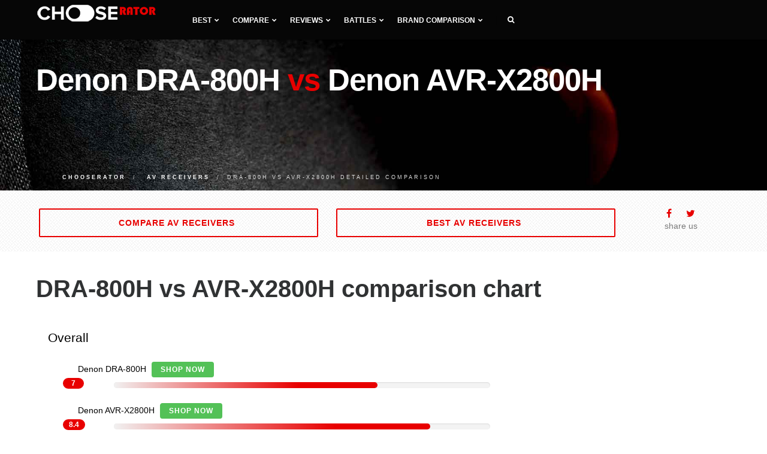

--- FILE ---
content_type: text/html; charset=UTF-8
request_url: https://chooserator.com/compare-av-receivers/avr-x2800h-vs-dra-800h
body_size: 13339
content:
<!DOCTYPE html>
<html lang="en">
<head>
<meta charset="utf-8">
<meta http-equiv="X-UA-Compatible" content="IE=edge">
<meta name="viewport" content="width=device-width, initial-scale=1">
<title>Denon DRA-800H vs AVR-X2800H comparison</title>
<meta name="description" content="Compare Denon AVR-X2800H vs Denon DRA-800H receiver side-by-side. Based on our rating, DRA-800H has a total rating of 7 out of 10 vs 8.4 for AVR-X2800H.">
<meta name="keywords" content="Denon AVR-X2800H vs Denon DRA-800H comparison">
<link href="https://chooserator.com/assets/css/plugins.css" rel="stylesheet" type="text/css" media="all">
<link href="https://chooserator.com/assets/css/theme.min.css" rel="stylesheet" type="text/css" media="all">
<link href="https://chooserator.com/assets/css/custom.min.css" rel="stylesheet" type="text/css" media="all">
<link href="https://fonts.googleapis.com/css?family=Roboto" rel="stylesheet">
<link rel="apple-touch-icon" sizes="57x57" href="https://chooserator.com/assets/icon/apple-icon-57x57.png">
<link rel="apple-touch-icon" sizes="60x60" href="https://chooserator.com/assets/icon/apple-icon-60x60.png">
<link rel="apple-touch-icon" sizes="72x72" href="https://chooserator.com/assets/icon/apple-icon-72x72.png">
<link rel="apple-touch-icon" sizes="76x76" href="https://chooserator.com/assets/icon/apple-icon-76x76.png">
<link rel="apple-touch-icon" sizes="114x114" href="https://chooserator.com/assets/icon/apple-icon-114x114.png">
<link rel="apple-touch-icon" sizes="120x120" href="https://chooserator.com/assets/icon/apple-icon-120x120.png">
<link rel="apple-touch-icon" sizes="144x144" href="https://chooserator.com/assets/icon/apple-icon-144x144.png">
<link rel="apple-touch-icon" sizes="152x152" href="https://chooserator.com/assets/icon/apple-icon-152x152.png">
<link rel="apple-touch-icon" sizes="180x180" href="https://chooserator.com/assets/icon/apple-icon-180x180.png">
<link rel="icon" type="image/png" sizes="192x192" href="https://chooserator.com/assets/icon/android-icon-192x192.png">
<link rel="icon" type="image/png" sizes="32x32" href="https://chooserator.com/assets/icon/favicon-32x32.png">
<link rel="icon" type="image/png" sizes="96x96" href="https://chooserator.com/assets/icon/favicon-96x96.png">
<link rel="icon" type="image/png" sizes="16x16" href="https://chooserator.com/assets/icon/favicon-16x16.png">
<script>(function(w,d,s,l,i){w[l]=w[l]||[];w[l].push({'gtm.start':new Date().getTime(),event:'gtm.js'});var f=d.getElementsByTagName(s)[0],j=d.createElement(s),dl=l!='dataLayer'?'&l='+l:'';j.async=true;j.src='https://www.googletagmanager.com/gtm.js?id='+i+dl;f.parentNode.insertBefore(j,f);})(window,document,'script','dataLayer','GTM-T5HM8H2');</script>
<link rel="canonical" href="https://chooserator.com/compare-av-receivers/avr-x2800h-vs-dra-800h"/>
<link rel="dns-prefetch" href="//ajax.googleapis.com"><link rel="dns-prefetch" href="//pagead2.googlesyndication.com"><link rel="dns-prefetch" href="//www.googletagmanager.com"></head>
<body>
<nav class="navbar navbar-default">
<div class="container">
<div class="navbar-header">
<div class="container">
<button type="button" class="navbar-toggle collapsed" data-toggle="collapse" data-target="#navbar" aria-expanded="false" aria-controls="navbar">
<span class="sr-only">Toggle navigation</span>
<span class="icon-bar top-bar"></span>
<span class="icon-bar middle-bar"></span>
<span class="icon-bar bottom-bar"></span>
</button>
<a class="navbar-brand logo-light logo-dark" href="https://chooserator.com">
<img src="https://chooserator.com/assets/img/assets/logo.png" alt="chooserator.com">
</a>
</div>
</div>
<div id="navbar" class="navbar-collapse collapse">
<div class="container">
<ul class="nav navbar-nav menu-left">
<li class="dropdown"><a href="#" class="dropdown-toggle">Best<i class="fa fa-chevron-down"></i></a>
<ul class="dropdown-menu">
<li class="dropdown dropdown-submenu"><a href="#" class="dropdown-toggle">AV receivers<i class="fa fa-chevron-right"></i></a>
<ul class="dropdown-menu">
<li><a href="https://chooserator.com/compare-av-receivers/best-av-receivers">Best AV receivers</a></li>
<li><a href="https://chooserator.com/compare-av-receivers/best-av-receiver-under-2000">Best receivers under $2000</a></li>
<li><a href="https://chooserator.com/compare-av-receivers/best-av-receiver-under-1500">Best receivers under $1500</a></li>
<li><a href="https://chooserator.com/compare-av-receivers/best-av-receiver-under-1000">Best receivers under $1000</a></li>
<li><a href="https://chooserator.com/compare-av-receivers/best-av-receiver-under-500">Best receivers under $500</a></li>
<li><a href="https://chooserator.com/compare-av-receivers/best-av-receiver-under-300">Best receivers under $300</a></li>
<li><a href="https://chooserator.com/compare-av-receivers/best-av-receiver-under-200">Best receivers under $200</a></li>
<li><a href="https://chooserator.com/compare-av-receivers/best-high-end-av-receiver">Best High-End receivers</a></li>
<li><a href="https://chooserator.com/compare-av-receivers/best-stereo-receiver">Best stereo receivers</a></li>
<li><a href="https://chooserator.com/compare-av-receivers/best-stereo-receiver-under-500">Best stereo receivers under $500</a></li>
<li><a href="https://chooserator.com/compare-av-receivers/best-stereo-receiver-under-300">Best stereo receivers under $300</a></li>
<li><a href="https://chooserator.com/compare-av-receivers/best-stereo-receiver-under-200">Best stereo receivers under $200</a></li>
<li><a href="https://chooserator.com/compare-av-receivers/best-receiver-channels-11">Best 11 channel receivers</a></li>
<li><a href="https://chooserator.com/compare-av-receivers/best-receiver-channels-9">Best 9 channel receivers</a></li>
<li><a href="https://chooserator.com/compare-av-receivers/best-receiver-channels-7">Best 7 channel receivers</a></li>
<li><a href="https://chooserator.com/compare-av-receivers/best-receiver-channels-5">Best 5 channel receivers</a></li>
<li><a href="https://chooserator.com/compare-av-receivers/best-dolby-atmos-receiver">Best Dolby Atmos receivers</a></li>
<li><a href="https://chooserator.com/compare-av-receivers/best-airplay-receiver">Best Airplay receivers</a></li>
<li><a href="https://chooserator.com/compare-av-receivers/best-4k-av-receiver">Best 4K receivers</a></li>
</ul>
</li>
<li class="dropdown dropdown-submenu"><a href="#" class="dropdown-toggle">Integrated Amplifiers<i class="fa fa-chevron-right"></i></a>
<ul class="dropdown-menu">
<li><a href="https://chooserator.com/compare-integrated-amplifiers/best-integrated-amplifiers">Best Integrated Amplifiers</a></li>
<li><a href="https://chooserator.com/compare-integrated-amplifiers/best-integrated-amplifier-under-3000">Best integrated amplifiers under $3000</a></li>
<li><a href="https://chooserator.com/compare-integrated-amplifiers/best-integrated-amplifier-under-2000">Best integrated amplifiers under $2000</a></li>
<li><a href="https://chooserator.com/compare-integrated-amplifiers/best-integrated-amplifier-under-1000">Best integrated amplifiers under $1000</a></li>
<li><a href="https://chooserator.com/compare-integrated-amplifiers/best-integrated-amplifier-under-500">Best integrated amplifiers under $500</a></li>
</ul>
</li>
<li class="dropdown dropdown-submenu"><a href="#" class="dropdown-toggle">Subwoofers<i class="fa fa-chevron-right"></i></a>
<ul class="dropdown-menu">
<li><a href="https://chooserator.com/compare-subwoofers/best-subwoofers">Best home subwoofers</a></li>
<li><a href="https://chooserator.com/compare-subwoofers/best-home-subwoofer-under-1000">Best subwoofers under $1000</a></li>
<li><a href="https://chooserator.com/compare-subwoofers/best-home-subwoofer-under-500">Best subwoofers under $500</a></li>
<li><a href="https://chooserator.com/compare-subwoofers/best-home-subwoofer-under-300">Best subwoofers under $300</a></li>
<li><a href="https://chooserator.com/compare-subwoofers/best-home-subwoofer-under-200">Best subwoofers under $200</a></li>
<li><a href="https://chooserator.com/compare-subwoofers/best-subwoofer-for-music">Best subwoofers for music</a></li>
<li><a href="https://chooserator.com/compare-subwoofers/best-wireless-subwoofer">Best wireless subwoofers</a></li>
<li><a href="https://chooserator.com/compare-subwoofers/best-powered-subwoofer">Best powered subwoofer</a></li>
<li><a href="https://chooserator.com/compare-subwoofers/best-passive-subwoofer">Best passive subwoofer</a></li>
<li><a href="https://chooserator.com/compare-subwoofers/best-compact-subwoofer">Best compact subwoofer</a></li>
<li><a href="https://chooserator.com/compare-subwoofers/best-studio-subwoofer">Best studio subwoofer</a></li>
<li><a href="https://chooserator.com/compare-subwoofers/best-dj-subwoofer">Best DJ subwoofer</a></li>
<li><a href="https://chooserator.com/compare-subwoofers/best-sealed-subwoofer">Best sealed subwoofer</a></li>
</ul>
</li>
<li class="dropdown dropdown-submenu"><a href="#" class="dropdown-toggle">Soundbars<i class="fa fa-chevron-right"></i></a>
<ul class="dropdown-menu">
<li><a href="https://chooserator.com/compare-soundbars/best-soundbars">Best Soundbars</a></li>
<li><a href="https://chooserator.com/compare-soundbars/best-soundbars-under-500">Best Soundbars under $500</a></li>
<li><a href="https://chooserator.com/compare-soundbars/best-soundbars-under-300">Best Soundbars under $300</a></li>
<li><a href="https://chooserator.com/compare-soundbars/best-soundbars-under-200">Best Soundbars under $200</a></li>
<li><a href="https://chooserator.com/compare-soundbars/best-soundbars-under-100">Best Soundbars under $100</a></li>
<li><a href="https://chooserator.com/compare-soundbars/best-passive-soundbar">Best Passive Soundbars</a></li>
<li><a href="https://chooserator.com/compare-soundbars/best-soundbar-with-subwoofer">Best Soundbars with Subwoofer</a></li>
<li><a href="https://chooserator.com/compare-soundbars/best-soundbar-for-tv">Best TV Soundbars</a></li>
<li><a href="https://chooserator.com/compare-soundbars/best-soundbar-channel-2-1">Best 2.1 Soundbars</a></li>
<li><a href="https://chooserator.com/compare-soundbars/best-soundbar-channel-3-1">Best 3.1 Soundbars</a></li>
<li><a href="https://chooserator.com/compare-soundbars/best-soundbar-channel-5">Best 5.1 Soundbars</a></li>
<li><a href="https://chooserator.com/compare-soundbars/best-soundbar-for-music">Best Soundbars for Music</a></li>
<li><a href="https://chooserator.com/compare-soundbars/best-dolby-atmos-soundbar">Best Dolby Atmos Soundbars</a></li>
<li><a href="https://chooserator.com/compare-soundbars/best-bluetooth-soundbar">Best Soundbars with Bluetooth</a></li>
<li><a href="https://chooserator.com/compare-soundbars/best-soundbar-for-dialogue">Best Soundbars for Dialogue</a></li>
<li><a href="https://chooserator.com/compare-soundbars/best-soundbar-for-samsung-tv">Best Soundbars for Samsung TV</a></li>
<li><a href="https://chooserator.com/compare-soundbars/best-soundbar-for-gaming">Best Soundbars for Gaming</a></li>
<li><a href="https://chooserator.com/compare-soundbars/best-wireless-soundbar">Best wireless Soundbars</a></li>
</ul>
</li>
<li class="dropdown dropdown-submenu"><a href="#" class="dropdown-toggle">TVs<i class="fa fa-chevron-right"></i></a>
<ul class="dropdown-menu">
<li><a href="https://chooserator.com/compare-televisions/best-televisions">Best TVs</a></li>
<li><a href="https://chooserator.com/compare-televisions/best-32-inch-tv">Best 32-inch TVs</a></li>
<li><a href="https://chooserator.com/compare-televisions/best-40-inch-tv">Best 40-inch TVs</a></li>
<li><a href="https://chooserator.com/compare-televisions/best-43-inch-tv">Best 43-inch TVs</a></li>
<li><a href="https://chooserator.com/compare-televisions/best-48-inch-tv">Best 48-inch TVs</a></li>
<li><a href="https://chooserator.com/compare-televisions/best-49-inch-tv">Best 49-inch TVs</a></li>
<li><a href="https://chooserator.com/compare-televisions/best-50-inch-tv">Best 50-inch TVs</a></li>
<li><a href="https://chooserator.com/compare-televisions/best-55-inch-tv">Best 55-inch TVs</a></li>
<li><a href="https://chooserator.com/compare-televisions/best-60-inch-tv">Best 60-inch TVs</a></li>
<li><a href="https://chooserator.com/compare-televisions/best-65-inch-tv">Best 65-inch TVs</a></li>
<li><a href="https://chooserator.com/compare-televisions/best-70-inch-tv">Best 70-inch TVs</a></li>
<li><a href="https://chooserator.com/compare-televisions/best-75-inch-tv">Best 75-inch TVs</a></li>
</ul>
</li>
<li class="dropdown dropdown-submenu"><a href="#" class="dropdown-toggle">Projectors<i class="fa fa-chevron-right"></i></a>
<ul class="dropdown-menu">
<li><a href="https://chooserator.com/compare-projectors/best-projectors">Best Home Theater Projectors</a></li>
<li><a href="https://chooserator.com/compare-projectors/best-projectors-under-1000">Best Projectors under $1000</a></li>
<li><a href="https://chooserator.com/compare-projectors/best-projectors-under-500">Best Projectors under $500</a></li>
<li><a href="https://chooserator.com/compare-projectors/best-projectors-under-300">Best Projectors under $300</a></li>
<li><a href="https://chooserator.com/compare-projectors/best-projectors-for-gaming">Best Projectors for gaming</a></li>
<li><a href="https://chooserator.com/compare-projectors/best-cheap-4k-projectors">Best Cheap 4K Projectors</a></li>
<li><a href="https://chooserator.com/compare-projectors/best-short-throw-projectors">Best short throw Projectors</a></li>
</ul>
</li>
<li class="dropdown dropdown-submenu"><a href="#" class="dropdown-toggle">Turntables<i class="fa fa-chevron-right"></i></a>
<ul class="dropdown-menu">
<li><a href="https://chooserator.com/compare-turntables/best-turntables">Best Turntables</a></li>
<li><a href="https://chooserator.com/compare-turntables/best-turntables-under-2000">Best Turntables under $2000</a></li>
<li><a href="https://chooserator.com/compare-turntables/best-turntables-under-1000">Best Turntables under $1000</a></li>
<li><a href="https://chooserator.com/compare-turntables/best-turntables-under-500">Best Turntables under $500</a></li>
<li><a href="https://chooserator.com/compare-turntables/best-turntables-under-300">Best Turntables under $300</a></li>
<li><a href="https://chooserator.com/compare-turntables/best-turntables-under-200">Best Turntables under $200</a></li>
<li><a href="https://chooserator.com/compare-turntables/best-turntables-under-100">Best Turntables under $100</a></li>
<li><a href="https://chooserator.com/compare-turntables/best-portable-turntables">Best Portable Turntables</a></li>
<li><a href="https://chooserator.com/compare-turntables/best-dj-turntables">Best DJ Turntables</a></li>
<li><a href="https://chooserator.com/compare-turntables/best-automatic-turntables">Best Automatic Turntables</a></li>
<li><a href="https://chooserator.com/compare-turntables/best-all-in-one-turntables">Best All-in-One Turntables</a></li>
<li><a href="https://chooserator.com/compare-turntables/best-bluetooth-turntables">Best Bluetooth Turntables</a></li>
<li><a href="https://chooserator.com/compare-turntables/best-usb-turntables">Best USB Turntables</a></li>
<li><a href="https://chooserator.com/compare-turntables/best-entry-level-turntables">Best Entry-Level Turntables</a></li>
<li><a href="https://chooserator.com/compare-turntables/best-direct-drive-turntables">Best Direct-Drive Turntables</a></li>
</ul>
</li>
<li class="dropdown dropdown-submenu"><a href="#" class="dropdown-toggle">Headphones<i class="fa fa-chevron-right"></i></a>
<ul class="dropdown-menu">
<li><a href="https://chooserator.com/compare-headphones/best-headphones">Best headphones</a></li>
<li><a href="https://chooserator.com/compare-headphones/best-on-ear-headphones">Best on ear headphones</a></li>
<li><a href="https://chooserator.com/compare-headphones/best-over-ear-headphones">Best over ear headphones</a></li>
<li><a href="https://chooserator.com/compare-headphones/best-closed-back-headphones">Best closed back headphones</a></li>
<li><a href="https://chooserator.com/compare-headphones/best-open-back-headphones">Best open back headphones</a></li>
<li><a href="https://chooserator.com/compare-headphones/best-semi-open-headphones">Best semi open headphones</a></li>
<li><a href="https://chooserator.com/compare-headphones/best-wireless-headphones">Best wireless headphones</a></li>
<li><a href="https://chooserator.com/compare-headphones/best-wired-headphones">Best wired headphones</a></li>
</ul>
</li>
</ul>
</li>
<li class="dropdown"><a href="#" class="dropdown-toggle">Compare<i class="fa fa-chevron-down"></i></a>
<ul class="dropdown-menu">
<li><a href="https://chooserator.com/compare-av-receivers">AV receivers</a></li>
<li><a href="https://chooserator.com/compare-integrated-amplifiers">Integrated Amplifiers</a></li>
<li><a href="https://chooserator.com/compare-subwoofers">Home Subwoofers</a></li>
<li><a href="https://chooserator.com/compare-soundbars">Soundbars</a></li>
<li><a href="https://chooserator.com/compare-televisions">TVs</a></li>
<li><a href="https://chooserator.com/compare-projectors">Home Theater Projectors</a></li>
<li><a href="https://chooserator.com/compare-turntables">Turntables</a></li>
<li><a href="https://chooserator.com/compare-headphones">Headphones</a></li>
</ul>
</li>
<li class="dropdown"><a href="#" class="dropdown-toggle">Reviews<i class="fa fa-chevron-down"></i></a>
<ul class="dropdown-menu">
<li><a href="https://chooserator.com/reviews-av-receivers">AV receivers</a></li>
<li><a href="https://chooserator.com/reviews-integrated-amplifiers">Integrated amplifiers</a></li>
<li><a href="https://chooserator.com/reviews-subwoofers">Home Subwoofers</a></li>
<li><a href="https://chooserator.com/reviews-soundbars">Soundbars</a></li>
</ul>
</li>
<li class="dropdown"><a href="#" class="dropdown-toggle">Battles<i class="fa fa-chevron-down"></i></a>
<ul class="dropdown-menu">
<li><a href="https://chooserator.com/comparisons-av-receivers">AV receivers</a></li>
<li><a href="https://chooserator.com/comparisons-integrated-amplifiers">Integrated amplifiers</a></li>
<li><a href="https://chooserator.com/comparisons-subwoofers">Subwoofers</a></li>
<li><a href="https://chooserator.com/comparisons-soundbars">Soundbars</a></li>
</ul>
</li>
<li class="dropdown"><a href="#" class="dropdown-toggle">Brand comparison<i class="fa fa-chevron-down"></i></a>
<ul class="dropdown-menu">
<li class="dropdown dropdown-submenu"><a href="#" class="dropdown-toggle">AV receivers<i class="fa fa-chevron-right"></i></a>
<ul class="dropdown-menu">
<li><a href="https://chooserator.com/compare-av-receivers/compare-denon">Compare Denon</a></li>
<li><a href="https://chooserator.com/compare-av-receivers/compare-marantz">Compare Marantz</a></li>
<li><a href="https://chooserator.com/compare-av-receivers/compare-onkyo">Compare Onkyo</a></li>
<li><a href="https://chooserator.com/compare-av-receivers/compare-pioneer">Compare Pioneer</a></li>
<li><a href="https://chooserator.com/compare-av-receivers/compare-sony">Compare Sony</a></li>
<li><a href="https://chooserator.com/compare-av-receivers/compare-yamaha">Compare Yamaha</a></li>
<li><a href="https://chooserator.com/compare-av-receivers/marantz-vs-denon">Marantz vs Denon</a></li>
<li><a href="https://chooserator.com/compare-av-receivers/onkyo-vs-denon">Denon vs Onkyo</a></li>
<li><a href="https://chooserator.com/compare-av-receivers/pioneer-vs-denon">Denon vs Pioneer</a></li>
<li><a href="https://chooserator.com/compare-av-receivers/sony-vs-denon">Denon vs Sony</a></li>
<li><a href="https://chooserator.com/compare-av-receivers/yamaha-vs-denon">Denon vs Yamaha</a></li>
<li><a href="https://chooserator.com/compare-av-receivers/onkyo-vs-marantz">Marantz vs Onkyo</a></li>
<li><a href="https://chooserator.com/compare-av-receivers/pioneer-vs-marantz">Marantz vs Pioneer</a></li>
<li><a href="https://chooserator.com/compare-av-receivers/sony-vs-marantz">Marantz vs Sony</a></li>
<li><a href="https://chooserator.com/compare-av-receivers/yamaha-vs-marantz">Marantz vs Yamaha</a></li>
<li><a href="https://chooserator.com/compare-av-receivers/pioneer-vs-onkyo">Onkyo vs Pioneer</a></li>
<li><a href="https://chooserator.com/compare-av-receivers/sony-vs-onkyo">Onkyo vs Sony</a></li>
<li><a href="https://chooserator.com/compare-av-receivers/yamaha-vs-onkyo">Onkyo vs Yamaha</a></li>
<li><a href="https://chooserator.com/compare-av-receivers/sony-vs-pioneer">Pioneer vs Sony</a></li>
<li><a href="https://chooserator.com/compare-av-receivers/yamaha-vs-pioneer">Pioneer vs Yamaha</a></li>
<li><a href="https://chooserator.com/compare-av-receivers/yamaha-vs-sony">Sony vs Yamaha</a></li>
</ul>
</li>
<li class="dropdown dropdown-submenu"><a href="#" class="dropdown-toggle">Home Subwoofers<i class="fa fa-chevron-right"></i></a>
<ul class="dropdown-menu">
<li><a href="https://chooserator.com/compare-subwoofers/compare-dayton-audio">Compare Dayton Audio</a></li>
<li><a href="https://chooserator.com/compare-subwoofers/compare-definitive-technology">Compare Definitive Technology</a></li>
<li><a href="https://chooserator.com/compare-subwoofers/compare-jbl">Compare JBL</a></li>
<li><a href="https://chooserator.com/compare-subwoofers/compare-klipsch">Compare Klipsch</a></li>
<li><a href="https://chooserator.com/compare-subwoofers/compare-polk-audio">Compare Polk Audio</a></li>
<li><a href="https://chooserator.com/compare-subwoofers/compare-svs">Compare SVS</a></li>
<li><a href="https://chooserator.com/compare-subwoofers/compare-yamaha">Compare Yamaha</a></li>
<li><a href="https://chooserator.com/compare-subwoofers/definitive-technology-vs-dayton-audio">Definitive Technology vs Dayton Audio</a></li>
<li><a href="https://chooserator.com/compare-subwoofers/jbl-vs-dayton-audio">JBL vs Dayton Audio</a></li>
<li><a href="https://chooserator.com/compare-subwoofers/klipsch-vs-dayton-audio">Klipsch vs Dayton Audio</a></li>
<li><a href="https://chooserator.com/compare-subwoofers/polk-audio-vs-dayton-audio">Polk Audio vs Dayton Audio</a></li>
<li><a href="https://chooserator.com/compare-subwoofers/svs-vs-dayton-audio">SVS vs Dayton Audio</a></li>
<li><a href="https://chooserator.com/compare-subwoofers/yamaha-vs-dayton-audio">Yamaha vs Dayton Audio</a></li>
<li><a href="https://chooserator.com/compare-subwoofers/jbl-vs-definitive-technology">JBL vs Definitive Technology</a></li>
<li><a href="https://chooserator.com/compare-subwoofers/klipsch-vs-definitive-technology">Klipsch vs Definitive Technology</a></li>
<li><a href="https://chooserator.com/compare-subwoofers/polk-audio-vs-definitive-technology">Polk Audio vs Definitive Technology</a></li>
<li><a href="https://chooserator.com/compare-subwoofers/svs-vs-definitive-technology">SVS vs Definitive Technology</a></li>
<li><a href="https://chooserator.com/compare-subwoofers/yamaha-vs-definitive-technology">Yamaha vs Definitive Technology</a></li>
<li><a href="https://chooserator.com/compare-subwoofers/klipsch-vs-jbl">Klipsch vs JBL</a></li>
<li><a href="https://chooserator.com/compare-subwoofers/polk-audio-vs-jbl">Polk Audio vs JBL</a></li>
<li><a href="https://chooserator.com/compare-subwoofers/svs-vs-jbl">SVS vs JBL</a></li>
<li><a href="https://chooserator.com/compare-subwoofers/yamaha-vs-jbl">Yamaha vs JBL</a></li>
<li><a href="https://chooserator.com/compare-subwoofers/polk-audio-vs-klipsch">Polk Audio vs Klipsch</a></li>
<li><a href="https://chooserator.com/compare-subwoofers/svs-vs-klipsch">SVS vs Klipsch</a></li>
<li><a href="https://chooserator.com/compare-subwoofers/yamaha-vs-klipsch">Yamaha vs Klipsch</a></li>
<li><a href="https://chooserator.com/compare-subwoofers/svs-vs-polk-audio">SVS vs Polk Audio</a></li>
<li><a href="https://chooserator.com/compare-subwoofers/yamaha-vs-polk-audio">Yamaha vs Polk Audio</a></li>
<li><a href="https://chooserator.com/compare-subwoofers/yamaha-vs-svs">Yamaha vs SVS</a></li>
</ul>
</li>
<li class="dropdown dropdown-submenu"><a href="#" class="dropdown-toggle">Soundbars<i class="fa fa-chevron-right"></i></a>
<ul class="dropdown-menu">
<li><a href="https://chooserator.com/compare-soundbars/compare-samsung">Compare Samsung</a></li>
<li><a href="https://chooserator.com/compare-soundbars/compare-bose">Compare Bose</a></li>
<li><a href="https://chooserator.com/compare-soundbars/compare-sony">Compare Sony</a></li>
<li><a href="https://chooserator.com/compare-soundbars/compare-vizio">Compare VIZIO</a></li>
<li><a href="https://chooserator.com/compare-soundbars/compare-yamaha">Compare Yamaha</a></li>
<li><a href="https://chooserator.com/compare-soundbars/samsung-vs-bose">Samsung vs Bose</a></li>
<li><a href="https://chooserator.com/compare-soundbars/sonos-vs-bose">Sonos vs Bose</a></li>
<li><a href="https://chooserator.com/compare-soundbars/sony-vs-bose">Sony vs Bose</a></li>
<li><a href="https://chooserator.com/compare-soundbars/vizio-vs-bose">VIZIO vs Bose</a></li>
<li><a href="https://chooserator.com/compare-soundbars/yamaha-vs-bose">Yamaha vs Bose</a></li>
<li><a href="https://chooserator.com/compare-soundbars/sonos-vs-samsung">Sonos vs Samsung</a></li>
<li><a href="https://chooserator.com/compare-soundbars/sony-vs-samsung">Sony vs Samsung</a></li>
<li><a href="https://chooserator.com/compare-soundbars/vizio-vs-samsung">VIZIO vs Samsung</a></li>
<li><a href="https://chooserator.com/compare-soundbars/yamaha-vs-samsung">Yamaha vs Samsung</a></li>
<li><a href="https://chooserator.com/compare-soundbars/sony-vs-sonos">Sony vs Sonos</a></li>
<li><a href="https://chooserator.com/compare-soundbars/vizio-vs-sonos">VIZIO vs Sonos</a></li>
<li><a href="https://chooserator.com/compare-soundbars/yamaha-vs-sonos">Yamaha vs Sonos</a></li>
<li><a href="https://chooserator.com/compare-soundbars/vizio-vs-sony">VIZIO vs Sony</a></li>
<li><a href="https://chooserator.com/compare-soundbars/yamaha-vs-sony">Yamaha vs Sony</a></li>
<li><a href="https://chooserator.com/compare-soundbars/yamaha-vs-vizio">Yamaha vs VIZIO</a></li>
</ul>
</li>
<li class="dropdown dropdown-submenu"><a href="#" class="dropdown-toggle">TVs<i class="fa fa-chevron-right"></i></a>
<ul class="dropdown-menu">
<li><a href="https://chooserator.com/compare-televisions/compare-hisense">Compare Hisense</a></li>
<li><a href="https://chooserator.com/compare-televisions/compare-lg">Compare LG</a></li>
<li><a href="https://chooserator.com/compare-televisions/compare-philips">Compare Philips</a></li>
<li><a href="https://chooserator.com/compare-televisions/compare-samsung">Compare Samsung</a></li>
<li><a href="https://chooserator.com/compare-televisions/compare-sceptre">Compare Sceptre</a></li>
<li><a href="https://chooserator.com/compare-televisions/compare-sony">Compare Sony</a></li>
<li><a href="https://chooserator.com/compare-televisions/compare-tcl">Compare TCL</a></li>
<li><a href="https://chooserator.com/compare-televisions/lg-vs-hisense">LG vs Hisense</a></li>
<li><a href="https://chooserator.com/compare-televisions/philips-vs-hisense">Philips vs Hisense</a></li>
<li><a href="https://chooserator.com/compare-televisions/samsung-vs-hisense">Samsung vs Hisense</a></li>
<li><a href="https://chooserator.com/compare-televisions/sceptre-vs-hisense">Sceptre vs Hisense</a></li>
<li><a href="https://chooserator.com/compare-televisions/sony-vs-hisense">Sony vs Hisense</a></li>
<li><a href="https://chooserator.com/compare-televisions/tcl-vs-hisense">TCL vs Hisense</a></li>
<li><a href="https://chooserator.com/compare-televisions/philips-vs-lg">Philips vs LG</a></li>
<li><a href="https://chooserator.com/compare-televisions/samsung-vs-lg">Samsung vs LG</a></li>
<li><a href="https://chooserator.com/compare-televisions/sceptre-vs-lg">Sceptre vs LG</a></li>
<li><a href="https://chooserator.com/compare-televisions/sony-vs-lg">Sony vs LG</a></li>
<li><a href="https://chooserator.com/compare-televisions/tcl-vs-lg">TCL vs LG</a></li>
<li><a href="https://chooserator.com/compare-televisions/samsung-vs-philips">Samsung vs Philips</a></li>
<li><a href="https://chooserator.com/compare-televisions/sceptre-vs-philips">Sceptre vs Philips</a></li>
<li><a href="https://chooserator.com/compare-televisions/sony-vs-philips">Sony vs Philips</a></li>
<li><a href="https://chooserator.com/compare-televisions/tcl-vs-philips">TCL vs Philips</a></li>
<li><a href="https://chooserator.com/compare-televisions/sceptre-vs-samsung">Sceptre vs Samsung</a></li>
<li><a href="https://chooserator.com/compare-televisions/sony-vs-samsung">Sony vs Samsung</a></li>
<li><a href="https://chooserator.com/compare-televisions/tcl-vs-samsung">TCL vs Samsung</a></li>
<li><a href="https://chooserator.com/compare-televisions/sony-vs-sceptre">Sony vs Sceptre</a></li>
<li><a href="https://chooserator.com/compare-televisions/tcl-vs-sceptre">TCL vs Sceptre</a></li>
<li><a href="https://chooserator.com/compare-televisions/tcl-vs-sony">TCL vs Sony</a></li>
</ul>
</li>
<li class="dropdown dropdown-submenu"><a href="#" class="dropdown-toggle">Projectors<i class="fa fa-chevron-right"></i></a>
<ul class="dropdown-menu">
<li><a href="https://chooserator.com/compare-projectors/compare-benq">Compare BenQ</a></li>
<li><a href="https://chooserator.com/compare-projectors/compare-epson">Compare Epson</a></li>
<li><a href="https://chooserator.com/compare-projectors/compare-optoma">Compare Optoma</a></li>
<li><a href="https://chooserator.com/compare-projectors/compare-viewsonic">Compare ViewSonic</a></li>
<li><a href="https://chooserator.com/compare-projectors/epson-vs-benq">Epson vs BenQ</a></li>
<li><a href="https://chooserator.com/compare-projectors/optoma-vs-benq">Optoma vs BenQ</a></li>
<li><a href="https://chooserator.com/compare-projectors/viewsonic-vs-benq">ViewSonic vs BenQ</a></li>
<li><a href="https://chooserator.com/compare-projectors/optoma-vs-epson">Optoma vs Epson</a></li>
<li><a href="https://chooserator.com/compare-projectors/viewsonic-vs-epson">ViewSonic vs Epson</a></li>
<li><a href="https://chooserator.com/compare-projectors/viewsonic-vs-optoma">ViewSonic vs Optoma</a></li>
</ul>
</li>
<li class="dropdown dropdown-submenu"><a href="#" class="dropdown-toggle">Turntables<i class="fa fa-chevron-right"></i></a>
<ul class="dropdown-menu">
<li><a href="https://chooserator.com/compare-turntables/compare-audio-technica">Compare Audio-Technica</a></li>
<li><a href="https://chooserator.com/compare-turntables/compare-denon">Compare Denon</a></li>
<li><a href="https://chooserator.com/compare-turntables/compare-music-hall">Compare Music Hall</a></li>
<li><a href="https://chooserator.com/compare-turntables/compare-pioneer">Compare Pioneer</a></li>
<li><a href="https://chooserator.com/compare-turntables/compare-pro-ject">Compare Pro-Ject</a></li>
<li><a href="https://chooserator.com/compare-turntables/denon-vs-audio-technica">Denon vs Audio-Technica</a></li>
<li><a href="https://chooserator.com/compare-turntables/music-hall-vs-audio-technica">Music Hall vs Audio-Technica</a></li>
<li><a href="https://chooserator.com/compare-turntables/pioneer-vs-audio-technica">Pioneer vs Audio-Technica</a></li>
<li><a href="https://chooserator.com/compare-turntables/pro-ject-vs-audio-technica">Pro-Ject vs Audio-Technica</a></li>
<li><a href="https://chooserator.com/compare-turntables/music-hall-vs-denon">Music Hall vs Denon</a></li>
<li><a href="https://chooserator.com/compare-turntables/pioneer-vs-denon">Pioneer vs Denon</a></li>
<li><a href="https://chooserator.com/compare-turntables/pro-ject-vs-denon">Pro-Ject vs Denon</a></li>
<li><a href="https://chooserator.com/compare-turntables/pioneer-vs-music-hall">Pioneer vs Music Hall</a></li>
<li><a href="https://chooserator.com/compare-turntables/pro-ject-vs-music-hall">Pro-Ject vs Music Hall</a></li>
<li><a href="https://chooserator.com/compare-turntables/pro-ject-vs-pioneer">Pro-Ject vs Pioneer</a></li>
</ul>
</li>
</ul>
</li>
<li></li>
<li class="header-divider"><a><span></span></a></li>
<li class="header-icon-btn">
<a class="popup-with-zoom-anim search" href="#search-modal"><span class="fa fa-search"></span></a>
<div id="search-modal" class="zoom-anim-dialog mfp-hide">
<form action="https://chooserator.com" role="search">
<input type="text" id="search-modal-input" placeholder="Enter to search..." autocomplete="off" name="search">
</form>
</div>
</li>
</ul>
</div>
</div>
</div>
</nav><section class="page-hero">
<div class="page-hero-parallax">
<div class="hero-image bg-img-2">
<div class="hero-container container pt30">
<div class="hero-content text-left scroll-opacity">
<div class="section-heading">
<h1 class="white mb10">Denon DRA-800H <span class="versus">vs</span> Denon AVR-X2800H</h1>
</div>
<ol class="breadcrumb" itemscope itemtype="http://schema.org/BreadcrumbList">
<li itemprop="itemListElement" itemscope itemtype="http://schema.org/ListItem">
<a itemprop="item" href="https://chooserator.com">
<span itemprop="name">CHooseratoR</span>
</a>
<meta itemprop="position" content="1">
</li>
<li itemprop="itemListElement" itemscope itemtype="http://schema.org/ListItem">
<a itemprop="item" href="https://chooserator.com/compare-av-receivers">
<span itemprop="name">AV receivers</span>
</a>
<meta itemprop="position" content="2">
</li>
<li class="active">DRA-800H vs AVR-X2800H detailed comparison</li>
</ol>
</div>
</div>
</div>
</div>
</section>
<div class="site-wrapper do-data" id="compare" data-cat="av-receivers-chooserator">
<section class="pt10 bg-pattern-5">
<div class="container">
<div class="counter-row row text-center wow fadeInUp text-center">
<div class="col-md-5 col-sm-5 col-xs-6 fact-container">
<a href="https://chooserator.com/compare-av-receivers" title="Compare AV receivers" class="btn btn-ghost-color btn-md btn-appear btn-fullwidth btn-see-all"><span>Compare AV receivers <i class="fa fa-bookmark-o"></i></span></a>
</div>
<div class="col-md-5 col-sm-4 col-xs-6 fact-container">
<a href="https://chooserator.com/compare-av-receivers/best-av-receivers" title="Best AV receivers 2026" class="btn btn-ghost-color btn-md btn-appear btn-fullwidth btn-see-all"><span>Best AV receivers <i class="fa fa-bookmark-o"></i></span></a>
</div>
<div class="col-md-2 col-sm-3 hidden-xs fact-container">
<ul class="social-list">
<li class="social-list-top"><span onclick="share.facebook();"><i class="fa fa-facebook ga-share-social-top"></i></span></li>
<li class="social-list-top"><span onclick="share.twitter();"><i class="fa fa-twitter ga-share-social-top"></i></span></li>
</ul>
<p class="social-list-top-text">share us</p>
</div>
</div>
</div>
</section>
<section class="pt20 pb20 score-rating">
<div class="container">
<div class="row">
<div class="col-md-12 col-sm-12 col-xs-12">
<h2 class="header">DRA-800H vs AVR-X2800H comparison chart</h2>
</div>
</div>
<div class="row">
<div class="col-lg-8 col-md-8 col-sm-8 col-xs-12">
<div class="score-rating-body">
<div class="score-section-overall row">
<div class="score-section-header col-md-12 col-sm-12 col-xs-12">Overall</div>
<div class="score-row">
<div class="score-item-row">
<div class="col-md-12 col-sm-12 col-xs-12">
<div class="score-name">Denon DRA-800H
<a target="_blank" rel="nofollow noopener sponsored" href="https://www.amazon.com/dp/B07RP4P169/?tag=chooserator-com-20">
<button class="btn order-product-score ga-vs-score-btn" type="button">Shop now</button>
</a>
</div>
</div>
<div class="col-md-2 col-sm-2 col-xs-2">
<span class="score-value badge">7</span>
</div>
<div class="col-md-10 col-sm-10 col-xs-10 progress">
<div data-toggle="tooltip" title="7 out of 10 - Denon DRA-800H" class="progress-bar score-chart-overall" role="progressbar" style="width:70%"></div>
</div>
</div>
<div class="score-item-row">
<div class="col-md-12 col-sm-12 col-xs-12">
<div class="score-name">Denon AVR-X2800H
<a target="_blank" rel="nofollow noopener sponsored" href="https://www.amazon.com/gp/search?ie=UTF8&keywords=Denon+AVR-X2800H&tag=chooserator-com-20">
<button class="btn order-product-score ga-vs-score-btn" type="button">Shop now</button>
</a>
</div>
</div>
<div class="col-md-2 col-sm-2 col-xs-2">
<span class="score-value badge">8.4</span>
</div>
<div class="col-md-10 col-sm-10 col-xs-10 progress">
<div data-toggle="tooltip" title="8.4 out of 10 - Denon AVR-X2800H" class="progress-bar score-chart-overall" role="progressbar" style="width:84%"></div>
</div>
</div>
</div>
</div>
<div class="score-section row">
<div class="score-section-header col-md-12 col-sm-12 col-xs-12">
<a href="#anchor-amplifier">Amplifier<i class="fa fa-info-circle"></i></a>
</div>
<div class="score-row">
<div class="score-item-row">
<div class="col-md-2 col-sm-2 col-xs-2">
<span class="score-value badge">7</span>
</div>
<div class="col-md-10 col-sm-10 col-xs-10 progress">
<div data-toggle="tooltip" title="7 out of 10 - Denon DRA-800H" class="progress-bar score-chart" role="progressbar" style="width:70%"></div>
</div>
</div>
<div class="clearfix"></div>
<div class="score-item-row">
<div class="col-md-2 col-sm-2 col-xs-2">
<span class="score-value badge">7</span>
</div>
<div class="col-md-10 col-sm-10 col-xs-10 progress">
<div data-toggle="tooltip" title="7 out of 10 - Denon AVR-X2800H" class="progress-bar score-chart" role="progressbar" style="width:70%"></div>
</div>
</div>
<div class="clearfix"></div>
</div>
</div>
<div class="score-section row">
<div class="score-section-header col-md-12 col-sm-12 col-xs-12">
<a href="#anchor-audio-features">Audio features<i class="fa fa-info-circle"></i></a>
</div>
<div class="score-row">
<div class="score-item-row">
<div class="col-md-2 col-sm-2 col-xs-2">
<span class="score-value badge">6</span>
</div>
<div class="col-md-10 col-sm-10 col-xs-10 progress">
<div data-toggle="tooltip" title="6 out of 10 - Denon DRA-800H" class="progress-bar score-chart" role="progressbar" style="width:60%"></div>
</div>
</div>
<div class="clearfix"></div>
<div class="score-item-row">
<div class="col-md-2 col-sm-2 col-xs-2">
<span class="score-value badge">8</span>
</div>
<div class="col-md-10 col-sm-10 col-xs-10 progress">
<div data-toggle="tooltip" title="8 out of 10 - Denon AVR-X2800H" class="progress-bar score-chart" role="progressbar" style="width:80%"></div>
</div>
</div>
<div class="clearfix"></div>
</div>
</div>
<div class="score-section row">
<div class="score-section-header col-md-12 col-sm-12 col-xs-12">
<a href="#anchor-connectivity">Connectivity<i class="fa fa-info-circle"></i></a>
</div>
<div class="score-row">
<div class="score-item-row">
<div class="col-md-2 col-sm-2 col-xs-2">
<span class="score-value badge">8</span>
</div>
<div class="col-md-10 col-sm-10 col-xs-10 progress">
<div data-toggle="tooltip" title="8 out of 10 - Denon DRA-800H" class="progress-bar score-chart" role="progressbar" style="width:80%"></div>
</div>
</div>
<div class="clearfix"></div>
<div class="score-item-row">
<div class="col-md-2 col-sm-2 col-xs-2">
<span class="score-value badge">8</span>
</div>
<div class="col-md-10 col-sm-10 col-xs-10 progress">
<div data-toggle="tooltip" title="8 out of 10 - Denon AVR-X2800H" class="progress-bar score-chart" role="progressbar" style="width:80%"></div>
</div>
</div>
<div class="clearfix"></div>
</div>
</div>
<div class="score-section row">
<div class="score-section-header col-md-12 col-sm-12 col-xs-12">
<a href="#anchor-streaming-services">Streaming services<i class="fa fa-info-circle"></i></a>
</div>
<div class="score-row">
<div class="score-item-row">
<div class="col-md-2 col-sm-2 col-xs-2">
<span class="score-value badge">9</span>
</div>
<div class="col-md-10 col-sm-10 col-xs-10 progress">
<div data-toggle="tooltip" title="9 out of 10 - Denon DRA-800H" class="progress-bar score-chart" role="progressbar" style="width:90%"></div>
</div>
</div>
<div class="clearfix"></div>
<div class="score-item-row">
<div class="col-md-2 col-sm-2 col-xs-2">
<span class="score-value badge">10</span>
</div>
<div class="col-md-10 col-sm-10 col-xs-10 progress">
<div data-toggle="tooltip" title="10 out of 10 - Denon AVR-X2800H" class="progress-bar score-chart" role="progressbar" style="width:100%"></div>
</div>
</div>
<div class="clearfix"></div>
</div>
</div>
<div class="score-section row">
<div class="score-section-header col-md-12 col-sm-12 col-xs-12">
<a href="#anchor-extensive-connection">Extensive connection<i class="fa fa-info-circle"></i></a>
</div>
<div class="score-row">
<div class="score-item-row">
<div class="col-md-2 col-sm-2 col-xs-2">
<span class="score-value badge">6</span>
</div>
<div class="col-md-10 col-sm-10 col-xs-10 progress">
<div data-toggle="tooltip" title="6 out of 10 - Denon DRA-800H" class="progress-bar score-chart" role="progressbar" style="width:60%"></div>
</div>
</div>
<div class="clearfix"></div>
<div class="score-item-row">
<div class="col-md-2 col-sm-2 col-xs-2">
<span class="score-value badge">8</span>
</div>
<div class="col-md-10 col-sm-10 col-xs-10 progress">
<div data-toggle="tooltip" title="8 out of 10 - Denon AVR-X2800H" class="progress-bar score-chart" role="progressbar" style="width:80%"></div>
</div>
</div>
<div class="clearfix"></div>
</div>
</div>
<div class="score-section row">
<div class="score-section-header col-md-12 col-sm-12 col-xs-12">
<a href="#anchor-multi-room">Multi-room<i class="fa fa-info-circle"></i></a>
</div>
<div class="score-row">
<div class="score-item-row">
<div class="col-md-2 col-sm-2 col-xs-2">
<span class="score-value badge">4</span>
</div>
<div class="col-md-10 col-sm-10 col-xs-10 progress">
<div data-toggle="tooltip" title="4 out of 10 - Denon DRA-800H" class="progress-bar score-chart" role="progressbar" style="width:40%"></div>
</div>
</div>
<div class="clearfix"></div>
<div class="score-item-row">
<div class="col-md-2 col-sm-2 col-xs-2">
<span class="score-value badge">8</span>
</div>
<div class="col-md-10 col-sm-10 col-xs-10 progress">
<div data-toggle="tooltip" title="8 out of 10 - Denon AVR-X2800H" class="progress-bar score-chart" role="progressbar" style="width:80%"></div>
</div>
</div>
<div class="clearfix"></div>
</div>
</div>
<div class="score-section row">
<div class="score-section-header col-md-12 col-sm-12 col-xs-12">
<a href="#anchor-additional-features">Additional features<i class="fa fa-info-circle"></i></a>
</div>
<div class="score-row">
<div class="score-item-row">
<div class="col-md-2 col-sm-2 col-xs-2">
<span class="score-value badge">10</span>
</div>
<div class="col-md-10 col-sm-10 col-xs-10 progress">
<div data-toggle="tooltip" title="10 out of 10 - Denon DRA-800H" class="progress-bar score-chart" role="progressbar" style="width:100%"></div>
</div>
</div>
<div class="clearfix"></div>
<div class="score-item-row">
<div class="col-md-2 col-sm-2 col-xs-2">
<span class="score-value badge">10</span>
</div>
<div class="col-md-10 col-sm-10 col-xs-10 progress">
<div data-toggle="tooltip" title="10 out of 10 - Denon AVR-X2800H" class="progress-bar score-chart" role="progressbar" style="width:100%"></div>
</div>
</div>
<div class="clearfix"></div>
</div>
</div>
<div class="score-section row">
<div class="score-section-header col-md-12 col-sm-12 col-xs-12">
<a href="#anchor-video-features">Video features<i class="fa fa-info-circle"></i></a>
</div>
<div class="score-row">
<div class="score-item-row">
<div class="col-md-2 col-sm-2 col-xs-2">
<span class="score-value badge">6</span>
</div>
<div class="col-md-10 col-sm-10 col-xs-10 progress">
<div data-toggle="tooltip" title="6 out of 10 - Denon DRA-800H" class="progress-bar score-chart" role="progressbar" style="width:60%"></div>
</div>
</div>
<div class="clearfix"></div>
<div class="score-item-row">
<div class="col-md-2 col-sm-2 col-xs-2">
<span class="score-value badge">9</span>
</div>
<div class="col-md-10 col-sm-10 col-xs-10 progress">
<div data-toggle="tooltip" title="9 out of 10 - Denon AVR-X2800H" class="progress-bar score-chart" role="progressbar" style="width:90%"></div>
</div>
</div>
<div class="clearfix"></div>
</div>
</div>
<div class="score-section row">
<div class="score-section-header col-md-12 col-sm-12 col-xs-12">
<a href="#anchor-multichannel-surround">Multichannel surround<i class="fa fa-info-circle"></i></a>
</div>
<div class="score-row">
<div class="score-item-row">
<div class="col-md-2 col-sm-2 col-xs-2">
<span class="score-value badge">inapplicable</span>
</div>
<div class="col-md-10 col-sm-10 col-xs-10 false-chart"></div>
</div>
<div class="clearfix"></div>
<div class="score-item-row">
<div class="col-md-2 col-sm-2 col-xs-2">
<span class="score-value badge">8</span>
</div>
<div class="col-md-10 col-sm-10 col-xs-10 progress">
<div data-toggle="tooltip" title="8 out of 10 - Denon AVR-X2800H" class="progress-bar score-chart" role="progressbar" style="width:80%"></div>
</div>
</div>
<div class="clearfix"></div>
</div>
</div>
</div>
</div>
<div class="col-lg-4 col-md-4 col-sm-4 col-xs-12 score-sidebar">
<div class="score-sidebar-content"></div></div>
</div>
</div>
</section>
<section>
<div class="links-content-vs">
<div class="blog-tags">
<div class="container">
<div class="row">
<div class="col-md-12 col-sm-12 col-xs-12">
<ul class="list-icons">
<li><a title="Best receivers under $2000" href="https://chooserator.com/compare-av-receivers/best-av-receiver-under-2000">Best receivers under $2000</a></li>
<li><a title="Best receivers under $1500" href="https://chooserator.com/compare-av-receivers/best-av-receiver-under-1500">Best receivers under $1500</a></li>
<li><a title="Best receivers under $1000" href="https://chooserator.com/compare-av-receivers/best-av-receiver-under-1000">Best receivers under $1000</a></li>
<li><a title="Best receivers under $500" href="https://chooserator.com/compare-av-receivers/best-av-receiver-under-500">Best receivers under $500</a></li>
<li><a title="Best receivers under $300" href="https://chooserator.com/compare-av-receivers/best-av-receiver-under-300">Best receivers under $300</a></li>
<li><a title="Best receivers under $200" href="https://chooserator.com/compare-av-receivers/best-av-receiver-under-200">Best receivers under $200</a></li>
<li><a title="Best stereo receivers" href="https://chooserator.com/compare-av-receivers/best-stereo-receiver">Best stereo receivers</a></li>
<li><a title="Best stereo receivers under $500" href="https://chooserator.com/compare-av-receivers/best-stereo-receiver-under-500">Best stereo receivers under $500</a></li>
<li><a title="Best stereo receivers under $300" href="https://chooserator.com/compare-av-receivers/best-stereo-receiver-under-300">Best stereo receivers under $300</a></li>
<li><a title="Best stereo receivers under $200" href="https://chooserator.com/compare-av-receivers/best-stereo-receiver-under-200">Best stereo receivers under $200</a></li>
</ul>
</div>
</div>
</div>
</div>
</div>
</section>
<section>
<div id="star-rating" class="container ">
<div class="row text-center">
<div class="col-md-12 col-sm-12 col-xs-12">
<div itemscope itemtype="http://schema.org/Product">
<span class="hidden" itemprop="name">Denon DRA-800H <span class="versus">vs</span> Denon AVR-X2800H</span>
<span class="hidden" itemprop="brand">Denon</span>
<span class="hidden" itemprop="image">dra-800h.jpg</span>
<div class="rating_wrap" itemprop="aggregateRating" itemscope itemtype="http://schema.org/AggregateRating">
<form action="" method="POST" class="rating__form">
<input type="hidden" name="slug" value="/compare-av-receivers/avr-x2800h-vs-dra-800h">
<input type="hidden" name="cat" value="av-receivers-chooserator">
<input type="hidden" name="stars" class="rating" value="3.8">
<div class="rating__info">
<div type="hidden" name="rating" class="rating__votes">
Votes <span itemprop="ratingCount" class="is_old">10</span>
<span class="is_new">10</span>
</div>
<div class="rating__value">
Rating <span itemprop="ratingValue" class="is_old">3.8</span>
<span class="is_new">3.8</span>
</div>
</div>
</form>
</div>
</div>
</div>
</div>
</div>
</section>
<section class="pt20 pb20 single-review">
<div class="container">
<div class="row">
<div class="single-review-item">
<div class="col-md-2 col-sm-4 col-xs-12 single-review-image">
<img src="https://chooserator.com/pictures/av-receivers/dra-800h.jpg" class="img-responsive" alt="Denon DRA-800H">
</div>
<div class="col-md-10 col-sm-8 col-xs-12 single-content">
<div class="single-review-header">
<a class="single-review-title" title="Denon DRA-800H" href="https://chooserator.com/compare-av-receivers/dra-800h">Denon DRA-800H review</a>
</div>
<p class="blog-post-data">
<p class="single-review-data">Dec 27, 2019</p>
</p>
<p class="single-review-text">In 2019 Denon announced the release of the first stereo AV receiver for high-quality home audio enthusiasts who need powerful and accurate sound with the ability to connect a TV and stream music from ...</p>
<a href="https://chooserator.com/compare-av-receivers/dra-800h" class="btn btn-xs btn-ghost single-review-btn">Read More</a>
</div>
<div class="clearfix"></div>
</div>
</div>
</div>
</section>
<section>
<div id="live-add" class="container">
<div class="row">
<div class="col-sm-12 col-xs-12">
<div class="live-add-header">Add receiver to comparison</div>
</div>
<div class="do-live-add" data-category="av-receivers-chooserator" data-id="">
<div class="col-md-6 col-sm-6 col-xs-12">
<div class="form-group">
<input type="text" class="form-control input-md do-la-input" placeholder="Start typing ...">
<div class="do-la-result"></div>
</div>
</div>
<div class="col-md-6 col-sm-6 col-xs-12">
<button type="button" class="btn btn-primary btn-block la-btn do-la-btn">Add to compare</button>
<div class="la-animation do-la-animation">
<ul>
<li></li>
<li></li>
<li></li>
<li></li>
<li></li>
<li></li>
<li></li>
</ul>
</div>
<div class="la-empty do-la-empty">We didn't find anything to show here</div>
</div>
</div>
</div>
</div>
</section>
<section class="pb20">
<div id="comparison-chart" class="do-chart copy-text">
<div class="table-navigation">
<button type="button" id="prev-item" class="btn btn-info do-navigation">Prev</button>
<button type="button" id="next-item" class="btn btn-info do-navigation">Next</button>
</div>
<div id="scale" class="do-scale">
<div id="scale-minus">
<i class="fa fa-search-minus do-minus"></i>
</div>
<div id="scale-plus">
<i class="fa fa-search-plus do-plus"></i>
</div>
</div>
<div id="do-top-place">
<div class="item-row">
<div class="do-item" data-id="238">
<div class="top-feature do-top-feature">
<div class="do-remove-page-btn btn-remove"><i class="fa fa-times"></i></div>
<div class="picture do-topinfo-img">
<img alt="Compare Denon DRA-800H" class="img-responsive" src="https://chooserator.com/pictures/av-receivers/dra-800h.jpg">
</div>
<a title="Denon DRA-800H review & specs" href="https://chooserator.com/compare-av-receivers/dra-800h">
<div class="title text-center">Denon DRA-800H</div>
</a>
<div class="topinfo-btn text-center">
<a href="https://www.amazon.com/dp/B07RP4P169/?tag=chooserator-com-20" target="_blank" rel="nofollow noopener sponsored">
<button type="button" class="ga-vs-top-btn btn order-btn-top hidden-xs">Check price now</button>
<button type="button" class="ga-vs-top-btn btn order-btn-top top-btn-small visible-xs">Check price now</button>
</a>
</div>
</div>
</div> <div class="do-item" data-id="294">
<div class="top-feature do-top-feature">
<div class="do-remove-page-btn btn-remove"><i class="fa fa-times"></i></div>
<div class="picture do-topinfo-img">
<img alt="Compare Denon AVR-X2800H" class="img-responsive" src="https://chooserator.com/pictures/av-receivers/avr-x2800h.jpg">
</div>
<a title="Denon AVR-X2800H review & specs" href="https://chooserator.com/compare-av-receivers/avr-x2800h">
<div class="title text-center">Denon AVR-X2800H</div>
</a>
<div class="topinfo-btn text-center">
<a href="https://www.amazon.com/gp/search?ie=UTF8&keywords=Denon+AVR-X2800H&tag=chooserator-com-20" target="_blank" rel="nofollow noopener sponsored">
<button type="button" class="ga-vs-top-btn btn order-btn-top hidden-xs">Check price now</button>
<button type="button" class="ga-vs-top-btn btn order-btn-top top-btn-small visible-xs">Check price now</button>
</a>
</div>
</div>
</div> </div>
<div class="clearfix"></div>
</div>
<div id="body-place">
<div class="item-row panel panel-default">
<div class="group-header panel-heading">
<div class="panel-title" data-toggle="collapse" data-target="#common">
<h2>Common</h2>
</div>
</div>
<div class="panel-collapse collapse in" id="common">
<div class="panel-body">
<div class="clearfix"></div>
<div class="specs-header">
<h3>Product</h3>
</div>
<div class="feature shadow do-feature">Denon DRA-800H</div>
<div class="feature shadow do-feature">Denon AVR-X2800H</div>
<div class="clearfix"></div>
<div class="specs-header">
<h3>Model</h3>
</div>
<div class="feature shadow do-feature">DRA-800H</div>
<div class="feature shadow do-feature">AVR-X2800H</div>
<div class="clearfix"></div>
<div class="specs-header">
<h3>Brand</h3>
</div>
<div class="feature shadow do-feature">Denon</div>
<div class="feature shadow do-feature">Denon</div>
<div class="clearfix"></div>
<div class="specs-header">
<h3>Reviews</h3>
</div>
<div class="feature shadow do-feature">67</div>
<div class="feature shadow do-feature">0</div>
<div class="clearfix"></div>
</div>
</div>
</div>
<div class="item-row panel panel-default">
<div class="group-header panel-heading">
<div class="panel-title" data-toggle="collapse" data-target="#1">
<h2 id="anchor-amplifier">Amplifier</h2>
</div>
</div>
<div class="panel-collapse collapse in" id="1">
<div class="panel-body">
<div class="specs-header">
<h3>Channels</h3>
</div>
<div class="feature shadow do-feature first-item">2.0</div>
<div class="feature shadow do-feature last-item">7.2</div>
<div class="clearfix"></div>
<div class="specs-header">
<h3>Stereo power (RMS), W/Ohm</h3>
</div>
<div class="feature shadow do-feature first-item">100/8, 120/6</div>
<div class="feature shadow do-feature last-item">95/8, 125/6</div>
<div class="clearfix"></div>
<div class="specs-header">
<h3>Output impedance, Ohm</h3>
</div>
<div class="feature shadow do-feature first-item">8, 6</div>
<div class="feature shadow do-feature last-item">8, 6</div>
<div class="clearfix"></div>
<div class="specs-header">
<h3>Frequency response</h3>
</div>
<div class="feature shadow do-feature first-item">10Hz-100KHz</div>
<div class="feature shadow do-feature last-item">10Hz-100KHz</div>
<div class="clearfix"></div>
<div class="specs-header">
<h3>THD in stereo, %</h3>
</div>
<div class="feature shadow do-feature first-item">0.08</div>
<div class="feature shadow do-feature last-item">0.08</div>
<div class="clearfix"></div>
</div>
</div>
</div>
<div class="item-row panel panel-default">
<div class="group-header panel-heading">
<div class="panel-title" data-toggle="collapse" data-target="#7">
<h2 id="anchor-audio-features">Audio features</h2>
</div>
</div>
<div class="panel-collapse collapse in" id="7">
<div class="panel-body">
<div class="specs-header">
<h3>Digital to analog converter (DAC)</h3>
</div>
<div class="feature shadow do-feature first-item">192 KHz/24-bit</div>
<div class="feature shadow do-feature last-item">192 KHz/32-bit</div>
<div class="clearfix"></div>
<div class="specs-header">
<h3>Bi-amping</h3>
</div>
<div class="feature shadow do-feature first-item"><span class="is-false"><i class="fa fa-close"></i></span></div>
<div class="feature shadow do-feature last-item"><span class="is-true"><i class="fa fa-check-square-o"></i></span></div>
<div class="clearfix"></div>
<div class="specs-header">
<h3>Pure direct (straight)</h3>
</div>
<div class="feature shadow do-feature first-item"><span class="is-true"><i class="fa fa-check-square-o"></i></span></div>
<div class="feature shadow do-feature last-item"><span class="is-true"><i class="fa fa-check-square-o"></i></span></div>
<div class="clearfix"></div>
<div class="specs-header">
<h3>Auto speaker calibration</h3>
</div>
<div class="feature shadow do-feature first-item"><span class="is-false"><i class="fa fa-close"></i></span></div>
<div class="feature shadow do-feature last-item">Audyssey MultEQ</div>
<div class="clearfix"></div>
<div class="specs-header">
<h3>Speaker A/B switching</h3>
</div>
<div class="feature shadow do-feature first-item"><span class="is-true"><i class="fa fa-check-square-o"></i></span></div>
<div class="feature shadow do-feature last-item"><span class="is-true"><i class="fa fa-check-square-o"></i></span></div>
<div class="clearfix"></div>
<div class="specs-header">
<h3>Other audio features</h3>
</div>
<div class="feature shadow do-feature first-item">Compressed Audio Restorer, Hi-Res audio</div>
<div class="feature shadow do-feature long-text last-item">Audyssey Dynamic Volume, Audyssey Dynamic EQ, Audyssey Dynamic LFC, Compressed Audio Enhancer(MDAX2), Hi-Res audio</div>
<div class="clearfix"></div>
</div>
</div>
</div>
<div class="item-row panel panel-default">
<div class="group-header panel-heading">
<div class="panel-title" data-toggle="collapse" data-target="#14">
<h2 id="anchor-connectivity">Connectivity</h2>
</div>
</div>
<div class="panel-collapse collapse in" id="14">
<div class="panel-body">
<div class="specs-header">
<h3>Wi-Fi</h3>
</div>
<div class="feature shadow do-feature first-item"><span class="is-true"><i class="fa fa-check-square-o"></i></span></div>
<div class="feature shadow do-feature last-item">2.4/5GHz</div>
<div class="clearfix"></div>
<div class="specs-header">
<h3>USB</h3>
</div>
<div class="feature shadow do-feature first-item">1 (USB 2.0)</div>
<div class="feature shadow do-feature last-item">1 (USB 2.0)</div>
<div class="clearfix"></div>
<div class="specs-header">
<h3>Bluetooth</h3>
</div>
<div class="feature shadow do-feature first-item"><span class="is-true"><i class="fa fa-check-square-o"></i></span></div>
<div class="feature shadow do-feature last-item"><span class="is-true"><i class="fa fa-check-square-o"></i></span></div>
<div class="clearfix"></div>
<div class="specs-header">
<h3>Ethernet (RJ45)</h3>
</div>
<div class="feature shadow do-feature first-item">1</div>
<div class="feature shadow do-feature last-item">1</div>
<div class="clearfix"></div>
<div class="specs-header">
<h3>DLNA</h3>
</div>
<div class="feature shadow do-feature first-item"><span class="is-false"><i class="fa fa-close"></i></span></div>
<div class="feature shadow do-feature last-item"><span class="is-false"><i class="fa fa-close"></i></span></div>
<div class="clearfix"></div>
<div class="specs-header">
<h3>MHL</h3>
</div>
<div class="feature shadow do-feature first-item"><span class="is-false"><i class="fa fa-close"></i></span></div>
<div class="feature shadow do-feature last-item"><span class="is-false"><i class="fa fa-close"></i></span></div>
<div class="clearfix"></div>
</div>
</div>
</div>
<div class="item-row panel panel-default">
<div class="group-header panel-heading">
<div class="panel-title" data-toggle="collapse" data-target="#21">
<h2 id="anchor-streaming-services">Streaming services</h2>
</div>
</div>
<div class="panel-collapse collapse in" id="21">
<div class="panel-body">
<div class="specs-header">
<h3>Apple Music (AirPlay)</h3>
</div>
<div class="feature shadow do-feature first-item">AirPlay, AirPlay 2</div>
<div class="feature shadow do-feature last-item">AirPlay, AirPlay 2</div>
<div class="clearfix"></div>
<div class="specs-header">
<h3>Amazon Music</h3>
</div>
<div class="feature shadow do-feature first-item"><span class="is-true"><i class="fa fa-check-square-o"></i></span></div>
<div class="feature shadow do-feature last-item"><span class="is-true"><i class="fa fa-check-square-o"></i></span></div>
<div class="clearfix"></div>
<div class="specs-header">
<h3>Spotify</h3>
</div>
<div class="feature shadow do-feature first-item"><span class="is-true"><i class="fa fa-check-square-o"></i></span></div>
<div class="feature shadow do-feature last-item"><span class="is-true"><i class="fa fa-check-square-o"></i></span></div>
<div class="clearfix"></div>
<div class="specs-header">
<h3>Other streaming services</h3>
</div>
<div class="feature shadow do-feature long-text first-item">Deezer, TIDAL, Pandora, Napster, SiriusXM, TuneIn Radio, iHeart Radio, Sound Cloud</div>
<div class="feature shadow do-feature long-text last-item">Deezer, TIDAL, Pandora, SiriusXM, Napster, SoundCloud, Amazon Music, Amazon Music HD, MOOD:Mix</div>
<div class="clearfix"></div>
</div>
</div>
</div>
<div class="item-row panel panel-default">
<div class="group-header panel-heading">
<div class="panel-title" data-toggle="collapse" data-target="#26">
<h2 id="anchor-extensive-connection">Extensive connection</h2>
</div>
</div>
<div class="panel-collapse collapse in" id="26">
<div class="panel-body">
<div class="specs-header">
<h3>HDMI input/output</h3>
</div>
<div class="feature shadow do-feature first-item">5/1</div>
<div class="feature shadow do-feature last-item">6/2</div>
<div class="clearfix"></div>
<div class="specs-header">
<h3>HDMI ARC (Audio Return Channel)</h3>
</div>
<div class="feature shadow do-feature first-item"><span class="is-true"><i class="fa fa-check-square-o"></i></span></div>
<div class="feature shadow do-feature last-item"><span class="is-true"><i class="fa fa-check-square-o"></i></span></div>
<div class="clearfix"></div>
<div class="specs-header">
<h3>HDMI eARC (Enhanced Audio Return Channel)</h3>
</div>
<div class="feature shadow do-feature first-item"><span class="is-false"><i class="fa fa-close"></i></span></div>
<div class="feature shadow do-feature last-item"><span class="is-true"><i class="fa fa-check-square-o"></i></span></div>
<div class="clearfix"></div>
<div class="specs-header">
<h3>HDMI CEC</h3>
</div>
<div class="feature shadow do-feature first-item"><span class="is-true"><i class="fa fa-check-square-o"></i></span></div>
<div class="feature shadow do-feature last-item"><span class="is-true"><i class="fa fa-check-square-o"></i></span></div>
<div class="clearfix"></div>
<div class="specs-header">
<h3>Digital content protection (HDCP)</h3>
</div>
<div class="feature shadow do-feature first-item">HDCP 2.3</div>
<div class="feature shadow do-feature last-item">HDCP 2.3</div>
<div class="clearfix"></div>
<div class="specs-header">
<h3>Subwoofer output (LFE)</h3>
</div>
<div class="feature shadow do-feature first-item">2</div>
<div class="feature shadow do-feature last-item">2</div>
<div class="clearfix"></div>
<div class="specs-header">
<h3>Headphone output</h3>
</div>
<div class="feature shadow do-feature first-item">1 x 6.3</div>
<div class="feature shadow do-feature last-item">1 x 6.3</div>
<div class="clearfix"></div>
<div class="specs-header">
<h3>Optical digital input</h3>
</div>
<div class="feature shadow do-feature first-item">2</div>
<div class="feature shadow do-feature last-item">2</div>
<div class="clearfix"></div>
<div class="specs-header">
<h3>Coaxial digital input</h3>
</div>
<div class="feature shadow do-feature first-item">1</div>
<div class="feature shadow do-feature last-item">1</div>
<div class="clearfix"></div>
<div class="specs-header">
<h3>Composite input</h3>
</div>
<div class="feature shadow do-feature first-item">0</div>
<div class="feature shadow do-feature last-item">0</div>
<div class="clearfix"></div>
<div class="specs-header">
<h3>Component input/output</h3>
</div>
<div class="feature shadow do-feature first-item">0/0</div>
<div class="feature shadow do-feature last-item">0/0</div>
<div class="clearfix"></div>
<div class="specs-header">
<h3>Phono (MM) input</h3>
</div>
<div class="feature shadow do-feature first-item"><span class="is-true"><i class="fa fa-check-square-o"></i></span></div>
<div class="feature shadow do-feature last-item"><span class="is-true"><i class="fa fa-check-square-o"></i></span></div>
<div class="clearfix"></div>
<div class="specs-header">
<h3>Front panel connectors</h3>
</div>
<div class="feature shadow do-feature first-item">USB, phones</div>
<div class="feature shadow do-feature last-item">USB, phones, setup mic</div>
<div class="clearfix"></div>
<div class="specs-header">
<h3>Multi channel preamp output</h3>
</div>
<div class="feature shadow do-feature first-item"><span class="is-false"><i class="fa fa-close"></i></span></div>
<div class="feature shadow do-feature last-item"><span class="is-true"><i class="fa fa-check-square-o"></i></span></div>
<div class="clearfix"></div>
</div>
</div>
</div>
<div class="item-row panel panel-default">
<div class="group-header panel-heading">
<div class="panel-title" data-toggle="collapse" data-target="#41">
<h2 id="anchor-video-features">Video features</h2>
</div>
</div>
<div class="panel-collapse collapse in" id="41">
<div class="panel-body">
<div class="specs-header">
<h3>HDR (High Dynamic Range)</h3>
</div>
<div class="feature shadow do-feature first-item">HDR10</div>
<div class="feature shadow do-feature last-item">HDR10+</div>
<div class="clearfix"></div>
<div class="specs-header">
<h3>4K signal pass-through</h3>
</div>
<div class="feature shadow do-feature first-item">4K/60Hz</div>
<div class="feature shadow do-feature last-item">4K/120Hz</div>
<div class="clearfix"></div>
<div class="specs-header">
<h3>8K signal pass-through</h3>
</div>
<div class="feature shadow do-feature first-item"><span class="is-false"><i class="fa fa-close"></i></span></div>
<div class="feature shadow do-feature last-item">8K/60Hz</div>
<div class="clearfix"></div>
<div class="specs-header">
<h3>HDMI signal pass-through</h3>
</div>
<div class="feature shadow do-feature first-item"><span class="is-true"><i class="fa fa-check-square-o"></i></span></div>
<div class="feature shadow do-feature last-item"><span class="is-true"><i class="fa fa-check-square-o"></i></span></div>
<div class="clearfix"></div>
<div class="specs-header">
<h3>3D signal pass-through</h3>
</div>
<div class="feature shadow do-feature first-item"><span class="is-true"><i class="fa fa-check-square-o"></i></span></div>
<div class="feature shadow do-feature last-item"><span class="is-false"><i class="fa fa-close"></i></span></div>
<div class="clearfix"></div>
<div class="specs-header">
<h3>HDMI pass-through in standby mode</h3>
</div>
<div class="feature shadow do-feature first-item"><span class="is-true"><i class="fa fa-check-square-o"></i></span></div>
<div class="feature shadow do-feature last-item"><span class="is-true"><i class="fa fa-check-square-o"></i></span></div>
<div class="clearfix"></div>
<div class="specs-header">
<h3>Video conversion</h3>
</div>
<div class="feature shadow do-feature first-item"><span class="is-false"><i class="fa fa-close"></i></span></div>
<div class="feature shadow do-feature last-item">analog to HDMI</div>
<div class="clearfix"></div>
<div class="specs-header">
<h3>Analog to HDMI scaling</h3>
</div>
<div class="feature shadow do-feature first-item"><span class="is-false"><i class="fa fa-close"></i></span></div>
<div class="feature shadow do-feature last-item"><span class="is-true"><i class="fa fa-check-square-o"></i></span></div>
<div class="clearfix"></div>
<div class="specs-header">
<h3>HDMI to HDMI scaling</h3>
</div>
<div class="feature shadow do-feature first-item"><span class="is-false"><i class="fa fa-close"></i></span></div>
<div class="feature shadow do-feature last-item"><span class="is-true"><i class="fa fa-check-square-o"></i></span></div>
<div class="clearfix"></div>
<div class="specs-header">
<h3>Dolby Vision</h3>
</div>
<div class="feature shadow do-feature first-item"><span class="is-true"><i class="fa fa-check-square-o"></i></span></div>
<div class="feature shadow do-feature last-item"><span class="is-true"><i class="fa fa-check-square-o"></i></span></div>
<div class="clearfix"></div>
<div class="specs-header">
<h3>Other video features</h3>
</div>
<div class="feature shadow do-feature first-item">HLG, BT.2020</div>
<div class="feature shadow do-feature last-item">x.v.Color, HLG, BT.2020, LipSync</div>
<div class="clearfix"></div>
</div>
</div>
</div>
<div class="item-row panel panel-default">
<div class="group-header panel-heading">
<div class="panel-title" data-toggle="collapse" data-target="#53">
<h2 id="anchor-additional-features">Additional features</h2>
</div>
</div>
<div class="panel-collapse collapse in" id="53">
<div class="panel-body">
<div class="specs-header">
<h3>Voice control</h3>
</div>
<div class="feature shadow do-feature first-item">Amazon Alexa, Google Assistant, Siri, Josh.AI</div>
<div class="feature shadow do-feature last-item">Amazon Alexa, Google Assistant, Siri, Josh.AI</div>
<div class="clearfix"></div>
<div class="specs-header">
<h3>App control</h3>
</div>
<div class="feature shadow do-feature first-item">iPhone, iPad, iPod, Android, Amazon Kindle</div>
<div class="feature shadow do-feature last-item">iPhone, iPad, iPod, Android</div>
<div class="clearfix"></div>
<div class="specs-header">
<h3>Display</h3>
</div>
<div class="feature shadow do-feature first-item">colour OSD</div>
<div class="feature shadow do-feature last-item">colour OSD</div>
<div class="clearfix"></div>
<div class="specs-header">
<h3>Tuner</h3>
</div>
<div class="feature shadow do-feature first-item">AM, FM</div>
<div class="feature shadow do-feature last-item">AM, FM</div>
<div class="clearfix"></div>
<div class="specs-header">
<h3>Sleep timer</h3>
</div>
<div class="feature shadow do-feature first-item"><span class="is-true"><i class="fa fa-check-square-o"></i></span></div>
<div class="feature shadow do-feature last-item"><span class="is-true"><i class="fa fa-check-square-o"></i></span></div>
<div class="clearfix"></div>
<div class="specs-header">
<h3>Auto power off</h3>
</div>
<div class="feature shadow do-feature first-item"><span class="is-true"><i class="fa fa-check-square-o"></i></span></div>
<div class="feature shadow do-feature last-item"><span class="is-true"><i class="fa fa-check-square-o"></i></span></div>
<div class="clearfix"></div>
<div class="specs-header">
<h3>ECO mode</h3>
</div>
<div class="feature shadow do-feature first-item"><span class="is-true"><i class="fa fa-check-square-o"></i></span></div>
<div class="feature shadow do-feature last-item"><span class="is-true"><i class="fa fa-check-square-o"></i></span></div>
<div class="clearfix"></div>
<div class="specs-header">
<h3>Graphical user interface (GUI)</h3>
</div>
<div class="feature shadow do-feature first-item"><span class="is-true"><i class="fa fa-check-square-o"></i></span></div>
<div class="feature shadow do-feature last-item"><span class="is-true"><i class="fa fa-check-square-o"></i></span></div>
<div class="clearfix"></div>
<div class="specs-header">
<h3>Setup assistant</h3>
</div>
<div class="feature shadow do-feature first-item"><span class="is-true"><i class="fa fa-check-square-o"></i></span></div>
<div class="feature shadow do-feature last-item"><span class="is-true"><i class="fa fa-check-square-o"></i></span></div>
<div class="clearfix"></div>
<div class="specs-header">
<h3>Firmware update</h3>
</div>
<div class="feature shadow do-feature first-item">network, USB</div>
<div class="feature shadow do-feature last-item">network, USB</div>
<div class="clearfix"></div>
<div class="specs-header">
<h3>Other additional features</h3>
</div>
<div class="feature shadow do-feature first-item">IP Control, Web Control</div>
<div class="feature shadow do-feature long-text last-item">IP Control, Web Control, App Control, RS232 Control</div>
<div class="clearfix"></div>
</div>
</div>
</div>
<div class="item-row panel panel-default">
<div class="group-header panel-heading">
<div class="panel-title" data-toggle="collapse" data-target="#65">
<h2 id="anchor-multi-room">Multi-room</h2>
</div>
</div>
<div class="panel-collapse collapse in" id="65">
<div class="panel-body">
<div class="specs-header">
<h3>Multi-room zones</h3>
</div>
<div class="feature shadow do-feature first-item">2</div>
<div class="feature shadow do-feature last-item">2</div>
<div class="clearfix"></div>
<div class="specs-header">
<h3>Zone audio output</h3>
</div>
<div class="feature shadow do-feature first-item">preout</div>
<div class="feature shadow do-feature last-item">speaker, preout</div>
<div class="clearfix"></div>
<div class="specs-header">
<h3>Zone HDMI output</h3>
</div>
<div class="feature shadow do-feature first-item"><span class="is-false"><i class="fa fa-close"></i></span></div>
<div class="feature shadow do-feature last-item"><span class="is-true"><i class="fa fa-check-square-o"></i></span></div>
<div class="clearfix"></div>
<div class="specs-header">
<h3>Multi-room control</h3>
</div>
<div class="feature shadow do-feature first-item">HEOS App</div>
<div class="feature shadow do-feature last-item">HEOS App, Denon 2016 AVR Remote</div>
<div class="clearfix"></div>
<div class="specs-header">
<h3>RS-232</h3>
</div>
<div class="feature shadow do-feature first-item">0</div>
<div class="feature shadow do-feature last-item">1</div>
<div class="clearfix"></div>
<div class="specs-header">
<h3>Remote control input/output (IR)</h3>
</div>
<div class="feature shadow do-feature first-item">0/0</div>
<div class="feature shadow do-feature last-item">1/1</div>
<div class="clearfix"></div>
<div class="specs-header">
<h3>DC trigger output (12V)</h3>
</div>
<div class="feature shadow do-feature first-item">0</div>
<div class="feature shadow do-feature last-item">0</div>
<div class="clearfix"></div>
</div>
</div>
</div>
<div class="item-row panel panel-default">
<div class="group-header panel-heading">
<div class="panel-title" data-toggle="collapse" data-target="#73">
<h2 id="anchor-multichannel-surround">Multichannel surround</h2>
</div>
</div>
<div class="panel-collapse collapse in" id="73">
<div class="panel-body">
<div class="specs-header">
<h3>Dolby Atmos</h3>
</div>
<div class="feature shadow do-feature first-item"><span class="is-false"><i class="fa fa-close"></i></span></div>
<div class="feature shadow do-feature last-item"><span class="is-true"><i class="fa fa-check-square-o"></i></span></div>
<div class="clearfix"></div>
<div class="specs-header">
<h3>Dolby TrueHD</h3>
</div>
<div class="feature shadow do-feature first-item"><span class="is-false"><i class="fa fa-close"></i></span></div>
<div class="feature shadow do-feature last-item"><span class="is-true"><i class="fa fa-check-square-o"></i></span></div>
<div class="clearfix"></div>
<div class="specs-header">
<h3>Dolby Surround</h3>
</div>
<div class="feature shadow do-feature first-item"><span class="is-false"><i class="fa fa-close"></i></span></div>
<div class="feature shadow do-feature last-item"><span class="is-true"><i class="fa fa-check-square-o"></i></span></div>
<div class="clearfix"></div>
<div class="specs-header">
<h3>Dolby (other)</h3>
</div>
<div class="feature shadow do-feature first-item">has not</div>
<div class="feature shadow do-feature long-text last-item">Dolby Digital Plus, Dolby Atmos Height Virtualization</div>
<div class="clearfix"></div>
<div class="specs-header">
<h3>DTS:X</h3>
</div>
<div class="feature shadow do-feature first-item"><span class="is-false"><i class="fa fa-close"></i></span></div>
<div class="feature shadow do-feature last-item"><span class="is-true"><i class="fa fa-check-square-o"></i></span></div>
<div class="clearfix"></div>
<div class="specs-header">
<h3>DTS HD Master</h3>
</div>
<div class="feature shadow do-feature first-item"><span class="is-false"><i class="fa fa-close"></i></span></div>
<div class="feature shadow do-feature last-item"><span class="is-true"><i class="fa fa-check-square-o"></i></span></div>
<div class="clearfix"></div>
<div class="specs-header">
<h3>DTS Virtual:X</h3>
</div>
<div class="feature shadow do-feature first-item"><span class="is-false"><i class="fa fa-close"></i></span></div>
<div class="feature shadow do-feature last-item"><span class="is-true"><i class="fa fa-check-square-o"></i></span></div>
<div class="clearfix"></div>
<div class="specs-header">
<h3>DTS Neural:X</h3>
</div>
<div class="feature shadow do-feature first-item"><span class="is-false"><i class="fa fa-close"></i></span></div>
<div class="feature shadow do-feature last-item"><span class="is-true"><i class="fa fa-check-square-o"></i></span></div>
<div class="clearfix"></div>
<div class="specs-header">
<h3>DTS (other)</h3>
</div>
<div class="feature shadow do-feature first-item">has not</div>
<div class="feature shadow do-feature last-item">DTS-ES, DTS 96/24, DTS-HD, DTS-EXPRESS</div>
<div class="clearfix"></div>
<div class="specs-header">
<h3>Auro-3D</h3>
</div>
<div class="feature shadow do-feature first-item"><span class="is-false"><i class="fa fa-close"></i></span></div>
<div class="feature shadow do-feature last-item"><span class="is-false"><i class="fa fa-close"></i></span></div>
<div class="clearfix"></div>
<div class="specs-header">
<h3>IMAX Enhanced</h3>
</div>
<div class="feature shadow do-feature first-item"><span class="is-false"><i class="fa fa-close"></i></span></div>
<div class="feature shadow do-feature last-item"><span class="is-false"><i class="fa fa-close"></i></span></div>
<div class="clearfix"></div>
<div class="specs-header">
<h3>Multichannel stereo</h3>
</div>
<div class="feature shadow do-feature first-item"><span class="is-false"><i class="fa fa-close"></i></span></div>
<div class="feature shadow do-feature last-item"><span class="is-false"><i class="fa fa-close"></i></span></div>
<div class="clearfix"></div>
</div>
</div>
</div>
<div class="item-row panel panel-default">
<div class="group-header panel-heading">
<div class="panel-title" data-toggle="collapse" data-target="#86">
<h2 id="anchor-audio-file-formats">Audio file formats</h2>
</div>
</div>
<div class="panel-collapse collapse in" id="86">
<div class="panel-body">
<div class="specs-header">
<h3>MP3</h3>
</div>
<div class="feature shadow do-feature first-item"><span class="is-true"><i class="fa fa-check-square-o"></i></span></div>
<div class="feature shadow do-feature last-item"><span class="is-true"><i class="fa fa-check-square-o"></i></span></div>
<div class="clearfix"></div>
<div class="specs-header">
<h3>WMA</h3>
</div>
<div class="feature shadow do-feature first-item"><span class="is-true"><i class="fa fa-check-square-o"></i></span></div>
<div class="feature shadow do-feature last-item"><span class="is-true"><i class="fa fa-check-square-o"></i></span></div>
<div class="clearfix"></div>
<div class="specs-header">
<h3>AAC</h3>
</div>
<div class="feature shadow do-feature first-item"><span class="is-true"><i class="fa fa-check-square-o"></i></span></div>
<div class="feature shadow do-feature last-item"><span class="is-true"><i class="fa fa-check-square-o"></i></span></div>
<div class="clearfix"></div>
<div class="specs-header">
<h3>WAV</h3>
</div>
<div class="feature shadow do-feature first-item"><span class="is-true"><i class="fa fa-check-square-o"></i></span></div>
<div class="feature shadow do-feature last-item"><span class="is-true"><i class="fa fa-check-square-o"></i></span></div>
<div class="clearfix"></div>
<div class="specs-header">
<h3>FLAC</h3>
</div>
<div class="feature shadow do-feature first-item"><span class="is-true"><i class="fa fa-check-square-o"></i></span></div>
<div class="feature shadow do-feature last-item"><span class="is-true"><i class="fa fa-check-square-o"></i></span></div>
<div class="clearfix"></div>
<div class="specs-header">
<h3>ALAC</h3>
</div>
<div class="feature shadow do-feature first-item"><span class="is-true"><i class="fa fa-check-square-o"></i></span></div>
<div class="feature shadow do-feature last-item"><span class="is-true"><i class="fa fa-check-square-o"></i></span></div>
<div class="clearfix"></div>
<div class="specs-header">
<h3>Other audio file formats</h3>
</div>
<div class="feature shadow do-feature first-item">has not</div>
<div class="feature shadow do-feature last-item">AIFF, DSD</div>
<div class="clearfix"></div>
</div>
</div>
</div>
<div class="item-row panel panel-default">
<div class="group-header panel-heading">
<div class="panel-title" data-toggle="collapse" data-target="#94">
<h2 id="anchor-power">Power</h2>
</div>
</div>
<div class="panel-collapse collapse in" id="94">
<div class="panel-body">
<div class="specs-header">
<h3>Operational power consumption, W</h3>
</div>
<div class="feature shadow do-feature first-item">220</div>
<div class="feature shadow do-feature last-item">500</div>
<div class="clearfix"></div>
<div class="specs-header">
<h3>Standby consumption, W</h3>
</div>
<div class="feature shadow do-feature first-item">0.1</div>
<div class="feature shadow do-feature last-item">0.1</div>
<div class="clearfix"></div>
<div class="specs-header">
<h3>Removable power cord</h3>
</div>
<div class="feature shadow do-feature first-item"><span class="is-true"><i class="fa fa-check-square-o"></i></span></div>
<div class="feature shadow do-feature last-item"><span class="is-true"><i class="fa fa-check-square-o"></i></span></div>
<div class="clearfix"></div>
</div>
</div>
</div>
<div class="item-row panel panel-default">
<div class="group-header panel-heading">
<div class="panel-title" data-toggle="collapse" data-target="#98">
<h2 id="anchor-user-manual">User manual</h2>
</div>
</div>
<div class="panel-collapse collapse in" id="98">
<div class="panel-body">
<div class="specs-header">
<h3>Manual</h3>
</div>
<div class="feature shadow do-feature first-item"><a rel="nofollow noopener sponsored" href="https://chooserator.com/data/user-manual/av-receivers/dra-800h.pdf" target="_blank">Open</a></div>
<div class="feature shadow do-feature last-item"><a rel="nofollow noopener sponsored" href="https://chooserator.com/data/user-manual/av-receivers/avr-x2800h.pdf" target="_blank">Open</a></div>
<div class="clearfix"></div>
</div>
</div>
</div>
<div class="item-row panel panel-default">
<div class="group-header panel-heading">
<div class="panel-title" data-toggle="collapse" data-target="#100">
<h2 id="anchor-dimensions">Dimensions</h2>
</div>
</div>
<div class="panel-collapse collapse in" id="100">
<div class="panel-body">
<div class="specs-header">
<h3>Size W x H x D, cm/inches</h3>
</div>
<div class="feature shadow do-feature first-item">43.5 x 15.2 x 33/17 x 6 x 13.3</div>
<div class="feature shadow do-feature last-item">43.3 x 34 x 16.7/17.1 x 13.4 x 6.6</div>
<div class="clearfix"></div>
<div class="specs-header">
<h3>Weight, kg/lbs</h3>
</div>
<div class="feature shadow do-feature first-item">8.3/18.3</div>
<div class="feature shadow do-feature last-item">9.5/21</div>
<div class="clearfix"></div>
</div>
</div>
</div>
<div class="item-row panel panel-default">
<div class="group-header panel-heading">
<div class="panel-title" data-toggle="collapse" data-target="#103">
<h2 id="anchor-other">Other</h2>
</div>
</div>
<div class="panel-collapse collapse in" id="103">
<div class="panel-body">
<div class="specs-header">
<h3>Release year</h3>
</div>
<div class="feature shadow do-feature first-item">2019</div>
<div class="feature shadow do-feature last-item">2022</div>
<div class="clearfix"></div>
</div>
</div>
</div>
<div class="item-row">
<div class="large-images"><div class="feature do-feature"><div class="zoomHolder"><img data-options="preloaderUrl:https://chooserator.com/assets/large_images/preloader.gif; maxZoom:6;" data-elem="pinchzoomer" src="https://chooserator.com/pictures/large/av-receivers/front/front-dra-800h.jpg" alt="Denon DRA-800H" class="img-responsive large-img"></div></div><div class="feature do-feature"><div class="zoomHolder"><img data-options="preloaderUrl:https://chooserator.com/assets/large_images/preloader.gif; maxZoom:6;" data-elem="pinchzoomer" src="https://chooserator.com/pictures/large/av-receivers/front/front-avr-x2800h.jpg" alt="Denon AVR-X2800H" class="img-responsive large-img"></div></div>
</div>
<div class="clearfix"></div>
</div>
<div class="item-row">
<div class="large-images"><div class="feature do-feature"><div class="zoomHolder"><img data-options="preloaderUrl:https://chooserator.com/assets/large_images/preloader.gif; maxZoom:6;" data-elem="pinchzoomer" src="https://chooserator.com/pictures/large/av-receivers/back/back-dra-800h.jpg" alt="Denon DRA-800H" class="img-responsive large-img"></div></div><div class="feature do-feature"><div class="zoomHolder"><img data-options="preloaderUrl:https://chooserator.com/assets/large_images/preloader.gif; maxZoom:6;" data-elem="pinchzoomer" src="https://chooserator.com/pictures/large/av-receivers/back/back-avr-x2800h.jpg" alt="Denon AVR-X2800H" class="img-responsive large-img"></div></div>
</div>
<div class="clearfix"></div>
</div>
<div class="item-row">
<div class="order">
<div class="feature do-feature">
<a href="https://www.amazon.com/dp/B07RP4P169/?tag=chooserator-com-20" target="_blank" rel="nofollow noopener sponsored">
<button type="button" class="btn order-btn ga-vs-end-btn do-order-zoom btn-fullwidth order-end">Purchase</button>
</a>
</div>
</div>
<div class="order">
<div class="feature do-feature">
<a href="https://www.amazon.com/gp/search?ie=UTF8&keywords=Denon+AVR-X2800H&tag=chooserator-com-20" target="_blank" rel="nofollow noopener sponsored">
<button type="button" class="btn order-btn ga-vs-end-btn do-order-zoom btn-fullwidth order-end">Purchase</button>
</a>
</div>
</div>
<div class="clearfix"></div>
</div>
</div>
</div>
</section>
<section id="specs-chart" class="">
<div class="container">
<div class="row">
<div class="col-md-12 col-sm-12 col-xs-12">
<h2 class="header">AV receivers CHooseratoR comparison rating</h2>
</div>
<div class="col-md-12 col-sm-12 col-xs-12">
<div class="css_bar_graph">
<ul class="y_axis">
<li>better</li>
<li></li>
<li></li>
<li></li>
<li></li>
<li></li>
<li></li>
<li></li>
<li></li>
<li></li>
<li>worse</li>
</ul>
<ul class="x_axis hidden-sm hidden-xs"><li><span class="label label-primary">7</span>Denon DRA-800H</li><li><span class="label label-primary">8.4</span>Denon AVR-X2800H</li>
</ul>
<div class="graph">
<ul class="grid">
<li></li>
<li></li>
<li></li>
<li></li>
<li></li>
<li></li>
<li></li>
<li></li>
<li></li>
<li></li>
<li class="bottom"></li>
</ul>
<ul><li class="bar nr_1 blue" style="height:191px"><div class="top"></div><div class="bottom"></div><span>7</span></li><li class="bar nr_2 orange" style="height:230px"><div class="top"></div><div class="bottom"></div><span>8.4</span></li>
</ul>
</div>
</div>
</div>
<div class="col-sm-12 col-xs-12">
<ul class="visible-sm visible-xs"><li><span class="label label-primary">7</span>Denon DRA-800H</li><li><span class="label label-primary">8.4</span>Denon AVR-X2800H</li>
</ul>
</div>
</div>
</div> </section>
<section>
<div class="links-content-vs">
<div class="blog-widget blog-tags links-content-vs-2">
<div class="container">
<div class="row">
<div class="col-md-12 col-sm-12 col-xs-12">
<ul class="list-icons">
<li><a title="AV receiver reviews" href="https://chooserator.com/reviews-av-receivers">AV receiver reviews</a></li>
<li><a title="AV receiver comparisons" href="https://chooserator.com/comparisons-av-receivers">Popular receiver comparisons</a></li>
</ul>
<ul class="list-icons">
<li><a title="Best Dolby Atmos receivers" href="https://chooserator.com/compare-av-receivers/best-dolby-atmos-receiver">Best Dolby Atmos receivers</a></li>
<li><a title="Best 7 channel receivers" href="https://chooserator.com/compare-av-receivers/best-receiver-channels-7">Best 7 channel receivers</a></li>
<li><a title="Best 5 channel receivers" href="https://chooserator.com/compare-av-receivers/best-receiver-channels-5">Best 5 channel receivers</a></li>
<li><a title="Best Airplay receivers" href="https://chooserator.com/compare-av-receivers/best-airplay-receiver">Best Airplay receivers</a></li>
</ul>
<ul class="list-icons">
<li><a title="Denon receivers comparison" href="https://chooserator.com/compare-av-receivers/compare-denon">Compare Denon</a></li>
<li><a title="Marantz receivers comparison" href="https://chooserator.com/compare-av-receivers/compare-marantz">Compare Marantz</a></li>
<li><a title="Onkyo receivers comparison" href="https://chooserator.com/compare-av-receivers/compare-onkyo">Compare Onkyo</a></li>
<li><a title="Pioneer receivers comparison" href="https://chooserator.com/compare-av-receivers/compare-pioneer">Compare Pioneer</a></li>
<li><a title="Sony receivers comparison" href="https://chooserator.com/compare-av-receivers/compare-sony">Compare Sony</a></li>
<li><a title="Yamaha receivers comparison" href="https://chooserator.com/compare-av-receivers/compare-yamaha">Compare Yamaha</a></li>
</ul>
</div>
</div>
</div>
</div>
</div> </section>
<section>
<div id="latest" class="container">
<div class="row">
<div class="col-sm-12 col-xs-12 ">
<h2 class="header">Latest receiver comparisons</h2>
</div>
<div class="">
<div class="col-md-offset-2 col-md-8 col-sm-12 col-xs-12 latest-item">
<div class="latest-data"><div class="latest-img"><img alt="Onkyo TX-8270" data-src="https://chooserator.com/pictures/av-receivers/100-tx-8270.jpg" class="img-responsive lazy-load-img"><img alt="Denon DRA-800H" data-src="https://chooserator.com/pictures/av-receivers/100-dra-800h.jpg" class="img-responsive lazy-load-img"></div><div class="hidden"><span class="label label-defaulthidden">$0</span><span class="label label-defaulthidden">$700</span></div></div>
<div class="latest-name">
<a title="Onkyo TX-8270 vs Denon DRA-800H" href="https://chooserator.com/compare-av-receivers/dra-800h-vs-tx-8270">Onkyo TX-8270<span class="divider"> vs </span>Denon DRA-800H <i class="fa fa-external-link"></i></a>
</div>
</div>
<div class="col-md-offset-2 col-md-8 col-sm-12 col-xs-12 latest-item">
<div class="latest-data"><div class="latest-img"><img alt="Denon DRA-800H" data-src="https://chooserator.com/pictures/av-receivers/100-dra-800h.jpg" class="img-responsive lazy-load-img"><img alt="Marantz NR1200" data-src="https://chooserator.com/pictures/av-receivers/100-nr1200.jpg" class="img-responsive lazy-load-img"></div><div class=""><span class="label label-default">$700</span><span class="label label-default">$800</span></div></div>
<div class="latest-name">
<a title="Denon DRA-800H vs Marantz NR1200" href="https://chooserator.com/compare-av-receivers/nr1200-vs-dra-800h">Denon DRA-800H<span class="divider"> vs </span>Marantz NR1200 <i class="fa fa-external-link"></i></a>
</div>
</div>
<div class="col-md-offset-2 col-md-8 col-sm-12 col-xs-12 latest-item">
<div class="latest-data"><div class="latest-img"><img alt="Yamaha R-N803BL" data-src="https://chooserator.com/pictures/av-receivers/100-r-n803bl.jpg" class="img-responsive lazy-load-img"><img alt="Denon DRA-800H" data-src="https://chooserator.com/pictures/av-receivers/100-dra-800h.jpg" class="img-responsive lazy-load-img"></div><div class=""><span class="label label-default">$800</span><span class="label label-default">$700</span></div></div>
<div class="latest-name">
<a title="Yamaha R-N803BL vs Denon DRA-800H" href="https://chooserator.com/compare-av-receivers/dra-800h-vs-r-n803bl">Yamaha R-N803BL<span class="divider"> vs </span>Denon DRA-800H <i class="fa fa-external-link"></i></a>
</div>
</div>
<div class="col-md-offset-2 col-md-8 col-sm-12 col-xs-12 latest-item">
<div class="latest-data"><div class="latest-img"><img alt="Yamaha R-N602" data-src="https://chooserator.com/pictures/av-receivers/100-r-n602.jpg" class="img-responsive lazy-load-img"><img alt="Denon DRA-800H" data-src="https://chooserator.com/pictures/av-receivers/100-dra-800h.jpg" class="img-responsive lazy-load-img"></div><div class="hidden"><span class="label label-defaulthidden">$0</span><span class="label label-defaulthidden">$700</span></div></div>
<div class="latest-name">
<a title="Yamaha R-N602 vs Denon DRA-800H" href="https://chooserator.com/compare-av-receivers/dra-800h-vs-r-n602">Yamaha R-N602<span class="divider"> vs </span>Denon DRA-800H <i class="fa fa-external-link"></i></a>
</div>
</div>
<div class="col-md-offset-2 col-md-8 col-sm-12 col-xs-12 latest-item">
<div class="latest-data"><div class="latest-img"><img alt="Marantz SR8012" data-src="https://chooserator.com/pictures/av-receivers/100-sr8012.jpg" class="img-responsive lazy-load-img"><img alt="Denon AVR-X6500H" data-src="https://chooserator.com/pictures/av-receivers/100-avr-x6500h.jpg" class="img-responsive lazy-load-img"></div><div class=""><span class="label label-default">$3000</span><span class="label label-default">$2200</span></div></div>
<div class="latest-name">
<a title="Marantz SR8012 vs Denon AVR-X6500H" href="https://chooserator.com/compare-av-receivers/avr-x6500h-vs-sr8012">Marantz SR8012<span class="divider"> vs </span>Denon AVR-X6500H <i class="fa fa-external-link"></i></a>
</div>
</div>
<div class="col-md-offset-2 col-md-8 col-sm-12 col-xs-12 latest-item">
<div class="latest-data"><div class="latest-img"><img alt="Denon AVR-X4500H" data-src="https://chooserator.com/pictures/av-receivers/100-avr-x4500h.jpg" class="img-responsive lazy-load-img"><img alt="Denon AVR-X6500H" data-src="https://chooserator.com/pictures/av-receivers/100-avr-x6500h.jpg" class="img-responsive lazy-load-img"></div><div class=""><span class="label label-default">$1600</span><span class="label label-default">$2200</span></div></div>
<div class="latest-name">
<a title="Denon AVR-X4500H vs Denon AVR-X6500H" href="https://chooserator.com/compare-av-receivers/avr-x6500h-vs-avr-x4500h">Denon AVR-X4500H<span class="divider"> vs </span>Denon AVR-X6500H <i class="fa fa-external-link"></i></a>
</div>
</div>
<div class="col-md-offset-2 col-md-8 col-sm-12 col-xs-12 latest-item">
<div class="latest-data"><div class="latest-img"><img alt="Denon AVR-X6400H" data-src="https://chooserator.com/pictures/av-receivers/100-avrx6400h.jpg" class="img-responsive lazy-load-img"><img alt="Denon AVR-X6500H" data-src="https://chooserator.com/pictures/av-receivers/100-avr-x6500h.jpg" class="img-responsive lazy-load-img"></div><div class="hidden"><span class="label label-defaulthidden">$0</span><span class="label label-defaulthidden">$2200</span></div></div>
<div class="latest-name">
<a title="Denon AVR-X6400H vs Denon AVR-X6500H" href="https://chooserator.com/compare-av-receivers/avr-x6500h-vs-avrx6400h">Denon AVR-X6400H<span class="divider"> vs </span>Denon AVR-X6500H <i class="fa fa-external-link"></i></a>
</div>
</div>
<div class="col-md-offset-2 col-md-8 col-sm-12 col-xs-12 latest-item">
<div class="latest-data"><div class="latest-img"><img alt="Yamaha AVENTAGE RX-A3080" data-src="https://chooserator.com/pictures/av-receivers/100-aventage-rx-a3080.jpg" class="img-responsive lazy-load-img"><img alt="Denon AVR-X6500H" data-src="https://chooserator.com/pictures/av-receivers/100-avr-x6500h.jpg" class="img-responsive lazy-load-img"></div><div class=""><span class="label label-default">$2000</span><span class="label label-default">$2200</span></div></div>
<div class="latest-name">
<a title="Yamaha AVENTAGE RX-A3080 vs Denon AVR-X6500H" href="https://chooserator.com/compare-av-receivers/avr-x6500h-vs-aventage-rx-a3080">Yamaha AVENTAGE RX-A3080<span class="divider"> vs </span>Denon AVR-X6500H <i class="fa fa-external-link"></i></a>
</div>
</div>
<div class="col-md-offset-2 col-md-8 col-sm-12 col-xs-12 latest-item">
<div class="latest-data"><div class="latest-img"><img alt="Marantz SR7013" data-src="https://chooserator.com/pictures/av-receivers/100-sr7013.jpg" class="img-responsive lazy-load-img"><img alt="Denon AVR-X6500H" data-src="https://chooserator.com/pictures/av-receivers/100-avr-x6500h.jpg" class="img-responsive lazy-load-img"></div><div class=""><span class="label label-default">$1600</span><span class="label label-default">$2200</span></div></div>
<div class="latest-name">
<a title="Marantz SR7013 vs Denon AVR-X6500H" href="https://chooserator.com/compare-av-receivers/avr-x6500h-vs-sr7013">Marantz SR7013<span class="divider"> vs </span>Denon AVR-X6500H <i class="fa fa-external-link"></i></a>
</div>
</div>
<div class="col-md-offset-2 col-md-8 col-sm-12 col-xs-12 latest-item">
<div class="latest-data"><div class="latest-img"><img alt="Denon AVR-X4500H" data-src="https://chooserator.com/pictures/av-receivers/100-avr-x4500h.jpg" class="img-responsive lazy-load-img"><img alt="Marantz SR7013" data-src="https://chooserator.com/pictures/av-receivers/100-sr7013.jpg" class="img-responsive lazy-load-img"></div><div class=""><span class="label label-default">$1600</span><span class="label label-default">$1600</span></div></div>
<div class="latest-name">
<a title="Denon AVR-X4500H vs Marantz SR7013" href="https://chooserator.com/compare-av-receivers/sr7013-vs-avr-x4500h">Denon AVR-X4500H<span class="divider"> vs </span>Marantz SR7013 <i class="fa fa-external-link"></i></a>
</div>
</div>
<div class="col-md-offset-2 col-md-8 col-sm-12 col-xs-12 latest-item">
<div class="latest-data"><div class="latest-img"><img alt="Denon AVR-X4500H" data-src="https://chooserator.com/pictures/av-receivers/100-avr-x4500h.jpg" class="img-responsive lazy-load-img"><img alt="Denon AVR-X3600H" data-src="https://chooserator.com/pictures/av-receivers/100-avr-x3600h.jpg" class="img-responsive lazy-load-img"></div><div class=""><span class="label label-default">$1600</span><span class="label label-default">$1100</span></div></div>
<div class="latest-name">
<a title="Denon AVR-X4500H vs Denon AVR-X3600H" href="https://chooserator.com/compare-av-receivers/avr-x3600h-vs-avr-x4500h">Denon AVR-X4500H<span class="divider"> vs </span>Denon AVR-X3600H <i class="fa fa-external-link"></i></a>
</div>
</div>
<div class="col-md-offset-2 col-md-8 col-sm-12 col-xs-12 latest-item">
<div class="latest-data"><div class="latest-img"><img alt="Denon AVR-X4500H" data-src="https://chooserator.com/pictures/av-receivers/100-avr-x4500h.jpg" class="img-responsive lazy-load-img"><img alt="Marantz SR6014" data-src="https://chooserator.com/pictures/av-receivers/100-sr6014.jpg" class="img-responsive lazy-load-img"></div><div class=""><span class="label label-default">$1600</span><span class="label label-default">$1500</span></div></div>
<div class="latest-name">
<a title="Denon AVR-X4500H vs Marantz SR6014" href="https://chooserator.com/compare-av-receivers/sr6014-vs-avr-x4500h">Denon AVR-X4500H<span class="divider"> vs </span>Marantz SR6014 <i class="fa fa-external-link"></i></a>
</div>
</div>
<div class="col-md-offset-2 col-md-8 col-sm-12 col-xs-12 latest-item">
<div class="latest-data"><div class="latest-img"><img alt="Denon AVR-X4500H" data-src="https://chooserator.com/pictures/av-receivers/100-avr-x4500h.jpg" class="img-responsive lazy-load-img"><img alt="Onkyo TX-RZ840" data-src="https://chooserator.com/pictures/av-receivers/100-tx-rz840.jpg" class="img-responsive lazy-load-img"></div><div class=""><span class="label label-default">$1600</span><span class="label label-default">$1000</span></div></div>
<div class="latest-name">
<a title="Denon AVR-X4500H vs Onkyo TX-RZ840" href="https://chooserator.com/compare-av-receivers/tx-rz840-vs-avr-x4500h">Denon AVR-X4500H<span class="divider"> vs </span>Onkyo TX-RZ840 <i class="fa fa-external-link"></i></a>
</div>
</div>
<div class="col-md-offset-2 col-md-8 col-sm-12 col-xs-12 latest-item">
<div class="latest-data"><div class="latest-img"><img alt="Yamaha AVENTAGE RX-A2080" data-src="https://chooserator.com/pictures/av-receivers/100-aventage-rx-a2080.jpg" class="img-responsive lazy-load-img"><img alt="Denon AVR-X4500H" data-src="https://chooserator.com/pictures/av-receivers/100-avr-x4500h.jpg" class="img-responsive lazy-load-img"></div><div class=""><span class="label label-default">$1600</span><span class="label label-default">$1600</span></div></div>
<div class="latest-name">
<a title="Yamaha AVENTAGE RX-A2080 vs Denon AVR-X4500H" href="https://chooserator.com/compare-av-receivers/avr-x4500h-vs-aventage-rx-a2080">Yamaha AVENTAGE RX-A2080<span class="divider"> vs </span>Denon AVR-X4500H <i class="fa fa-external-link"></i></a>
</div>
</div>
<div class="col-md-offset-2 col-md-8 col-sm-12 col-xs-12 latest-item">
<div class="latest-data"><div class="latest-img"><img alt="Yamaha AVENTAGE RX-A3080" data-src="https://chooserator.com/pictures/av-receivers/100-aventage-rx-a3080.jpg" class="img-responsive lazy-load-img"><img alt="Denon AVR-X4500H" data-src="https://chooserator.com/pictures/av-receivers/100-avr-x4500h.jpg" class="img-responsive lazy-load-img"></div><div class=""><span class="label label-default">$2000</span><span class="label label-default">$1600</span></div></div>
<div class="latest-name">
<a title="Yamaha AVENTAGE RX-A3080 vs Denon AVR-X4500H" href="https://chooserator.com/compare-av-receivers/avr-x4500h-vs-aventage-rx-a3080">Yamaha AVENTAGE RX-A3080<span class="divider"> vs </span>Denon AVR-X4500H <i class="fa fa-external-link"></i></a>
</div>
</div>
<div class="col-md-offset-2 col-md-8 col-sm-12 col-xs-12 latest-item">
<div class="latest-data"><div class="latest-img"><img alt="Yamaha AVENTAGE RX-A1080" data-src="https://chooserator.com/pictures/av-receivers/100-aventage-rx-a1080.jpg" class="img-responsive lazy-load-img"><img alt="Denon AVR-X4500H" data-src="https://chooserator.com/pictures/av-receivers/100-avr-x4500h.jpg" class="img-responsive lazy-load-img"></div><div class="hidden"><span class="label label-defaulthidden">$0</span><span class="label label-defaulthidden">$1600</span></div></div>
<div class="latest-name">
<a title="Yamaha AVENTAGE RX-A1080 vs Denon AVR-X4500H" href="https://chooserator.com/compare-av-receivers/avr-x4500h-vs-aventage-rx-a1080">Yamaha AVENTAGE RX-A1080<span class="divider"> vs </span>Denon AVR-X4500H <i class="fa fa-external-link"></i></a>
</div>
</div> </div>
</div>
</div>
</section>
<section id="popular">
<div class="container">
<div class="row">
<div class="col-sm-12 col-xs-12">
<h2 class="header">Popular receiver comparisons</h2>
</div>
<div class="col-md-offset-2 col-md-8 col-sm-12 col-xs-12 popular-item">
<div class="popular-data"><div class="popular-img"><img alt="Marantz NR1200" data-src="https://chooserator.com/pictures/av-receivers/100-nr1200.jpg" class="img-responsive lazy-load-img"><img alt="Marantz NR1609" data-src="https://chooserator.com/pictures/av-receivers/100-nr1609.jpg" class="img-responsive lazy-load-img"></div><div class="hidden"><span class="label label-default">$800</span><span class="label label-default">$0</span></div></div>
<div class="popular-name">
<a title="Marantz NR1200 vs Marantz NR1609" href="https://chooserator.com/compare-av-receivers/nr1200-vs-nr1609">Marantz NR1200<span class="divider"> vs </span>Marantz NR1609 <i class="fa fa-external-link"></i></a>
</div>
</div>
<div class="col-md-offset-2 col-md-8 col-sm-12 col-xs-12 popular-item">
<div class="popular-data"><div class="popular-img"><img alt="Onkyo TX-RZ50" data-src="https://chooserator.com/pictures/av-receivers/100-tx-rz50.jpg" class="img-responsive lazy-load-img"><img alt="Pioneer Elite VSX-LX505" data-src="https://chooserator.com/pictures/av-receivers/100-elite-vsx-lx505.jpg" class="img-responsive lazy-load-img"></div><div class=""><span class="label label-default">$1600</span><span class="label label-default">$1700</span></div></div>
<div class="popular-name">
<a title="Onkyo TX-RZ50 vs Pioneer Elite VSX-LX505" href="https://chooserator.com/compare-av-receivers/tx-rz50-vs-elite-vsx-lx505">Onkyo TX-RZ50<span class="divider"> vs </span>Pioneer Elite VSX-LX505 <i class="fa fa-external-link"></i></a>
</div>
</div>
<div class="col-md-offset-2 col-md-8 col-sm-12 col-xs-12 popular-item">
<div class="popular-data"><div class="popular-img"><img alt="Denon AVR-X2800H" data-src="https://chooserator.com/pictures/av-receivers/100-avr-x2800h.jpg" class="img-responsive lazy-load-img"><img alt="Denon AVR-S770H" data-src="https://chooserator.com/pictures/av-receivers/100-avr-s770h.jpg" class="img-responsive lazy-load-img"></div><div class="hidden"><span class="label label-default">$1200</span><span class="label label-default">$0</span></div></div>
<div class="popular-name">
<a title="Denon AVR-X2800H vs Denon AVR-S770H" href="https://chooserator.com/compare-av-receivers/avr-s770h-vs-avr-x2800h">Denon AVR-X2800H<span class="divider"> vs </span>Denon AVR-S770H <i class="fa fa-external-link"></i></a>
</div>
</div>
<div class="col-md-offset-2 col-md-8 col-sm-12 col-xs-12 popular-item">
<div class="popular-data"><div class="popular-img"><img alt="Denon DRA-800H" data-src="https://chooserator.com/pictures/av-receivers/100-dra-800h.jpg" class="img-responsive lazy-load-img"><img alt="Pioneer VSX-933" data-src="https://chooserator.com/pictures/av-receivers/100-vsx-933.jpg" class="img-responsive lazy-load-img"></div><div class="hidden"><span class="label label-default">$700</span><span class="label label-default">$0</span></div></div>
<div class="popular-name">
<a title="Denon DRA-800H vs Pioneer VSX-933" href="https://chooserator.com/compare-av-receivers/dra-800h-vs-vsx-933">Denon DRA-800H<span class="divider"> vs </span>Pioneer VSX-933 <i class="fa fa-external-link"></i></a>
</div>
</div>
<div class="col-md-offset-2 col-md-8 col-sm-12 col-xs-12 popular-item">
<div class="popular-data"><div class="popular-img"><img alt="Pioneer VSX-933" data-src="https://chooserator.com/pictures/av-receivers/100-vsx-933.jpg" class="img-responsive lazy-load-img"><img alt="Denon HEOS AVR" data-src="https://chooserator.com/pictures/av-receivers/100-heos-avr.jpg" class="img-responsive lazy-load-img"></div><div class="hidden"><span class="label label-default">$0</span><span class="label label-default">$0</span></div></div>
<div class="popular-name">
<a title="Pioneer VSX-933 vs Denon HEOS AVR" href="https://chooserator.com/compare-av-receivers/vsx-933-vs-heos-avr">Pioneer VSX-933<span class="divider"> vs </span>Denon HEOS AVR <i class="fa fa-external-link"></i></a>
</div>
</div>
<div class="col-md-offset-2 col-md-8 col-sm-12 col-xs-12 popular-item">
<div class="popular-data"><div class="popular-img"><img alt="Sony STR-ZA810ES" data-src="https://chooserator.com/pictures/av-receivers/100-str-za810es.jpg" class="img-responsive lazy-load-img"><img alt="Pioneer Elite VSX-LX105" data-src="https://chooserator.com/pictures/av-receivers/100-elite-vsx-lx105.jpg" class="img-responsive lazy-load-img"></div><div class=""><span class="label label-default">$700</span><span class="label label-default">$900</span></div></div>
<div class="popular-name">
<a title="Sony STR-ZA810ES vs Pioneer Elite VSX-LX105" href="https://chooserator.com/compare-av-receivers/elite-vsx-lx105-vs-str-za810es">Sony STR-ZA810ES<span class="divider"> vs </span>Pioneer Elite VSX-LX105 <i class="fa fa-external-link"></i></a>
</div>
</div>
<div class="col-md-offset-2 col-md-8 col-sm-12 col-xs-12 popular-item">
<div class="popular-data"><div class="popular-img"><img alt="Marantz CINEMA 70s" data-src="https://chooserator.com/pictures/av-receivers/100-cinema-70s.jpg" class="img-responsive lazy-load-img"><img alt="Denon AVR-X1800H" data-src="https://chooserator.com/pictures/av-receivers/100-avr-x1800h.jpg" class="img-responsive lazy-load-img"></div><div class="hidden"><span class="label label-default">$1200</span><span class="label label-default">$0</span></div></div>
<div class="popular-name">
<a title="Marantz CINEMA 70s vs Denon AVR-X1800H" href="https://chooserator.com/compare-av-receivers/avr-x1800h-vs-cinema-70s">Marantz CINEMA 70s<span class="divider"> vs </span>Denon AVR-X1800H <i class="fa fa-external-link"></i></a>
</div>
</div>
<div class="col-md-offset-2 col-md-8 col-sm-12 col-xs-12 popular-item">
<div class="popular-data"><div class="popular-img"><img alt="Yamaha R-N600A" data-src="https://chooserator.com/pictures/av-receivers/100-r-n600a.jpg" class="img-responsive lazy-load-img"><img alt="Denon DRA-900H" data-src="https://chooserator.com/pictures/av-receivers/100-dra-900h.jpg" class="img-responsive lazy-load-img"></div><div class="hidden"><span class="label label-default">$0</span><span class="label label-default">$0</span></div></div>
<div class="popular-name">
<a title="Yamaha R-N600A vs Denon DRA-900H" href="https://chooserator.com/compare-av-receivers/r-n600a-vs-dra-900h">Yamaha R-N600A<span class="divider"> vs </span>Denon DRA-900H <i class="fa fa-external-link"></i></a>
</div>
</div>
<div class="col-md-offset-2 col-md-8 col-sm-12 col-xs-12 popular-item">
<div class="popular-data"><div class="popular-img"><img alt="Denon AVR-X6700H" data-src="https://chooserator.com/pictures/av-receivers/100-avr-x6700h.jpg" class="img-responsive lazy-load-img"><img alt="Marantz CINEMA 40" data-src="https://chooserator.com/pictures/av-receivers/100-cinema-40.jpg" class="img-responsive lazy-load-img"></div><div class=""><span class="label label-default">$2500</span><span class="label label-default">$3500</span></div></div>
<div class="popular-name">
<a title="Denon AVR-X6700H vs Marantz CINEMA 40" href="https://chooserator.com/compare-av-receivers/cinema-40-vs-avr-x6700h">Denon AVR-X6700H<span class="divider"> vs </span>Marantz CINEMA 40 <i class="fa fa-external-link"></i></a>
</div>
</div>
<div class="col-md-offset-2 col-md-8 col-sm-12 col-xs-12 popular-item">
<div class="popular-data"><div class="popular-img"><img alt="Yamaha RX-V485" data-src="https://chooserator.com/pictures/av-receivers/100-rx-v485.jpg" class="img-responsive lazy-load-img"><img alt="Yamaha RX-V481BL" data-src="https://chooserator.com/pictures/av-receivers/100-rx-v481bl.jpg" class="img-responsive lazy-load-img"></div><div class="hidden"><span class="label label-default">$0</span><span class="label label-default">$0</span></div></div>
<div class="popular-name">
<a title="Yamaha RX-V485 vs Yamaha RX-V481BL" href="https://chooserator.com/compare-av-receivers/rx-v481bl-vs-rx-v485">Yamaha RX-V485<span class="divider"> vs </span>Yamaha RX-V481BL <i class="fa fa-external-link"></i></a>
</div>
</div>
<div class="col-md-offset-2 col-md-8 col-sm-12 col-xs-12 popular-item">
<div class="popular-data"><div class="popular-img"><img alt="Denon AVR-X4700H" data-src="https://chooserator.com/pictures/av-receivers/100-avr-x4700h.jpg" class="img-responsive lazy-load-img"><img alt="Yamaha RX-A2A" data-src="https://chooserator.com/pictures/av-receivers/100-rx-a2a.jpg" class="img-responsive lazy-load-img"></div><div class=""><span class="label label-default">$1700</span><span class="label label-default">$1000</span></div></div>
<div class="popular-name">
<a title="Denon AVR-X4700H vs Yamaha RX-A2A" href="https://chooserator.com/compare-av-receivers/rx-a2a-vs-avr-x4700h">Denon AVR-X4700H<span class="divider"> vs </span>Yamaha RX-A2A <i class="fa fa-external-link"></i></a>
</div>
</div>
<div class="col-md-offset-2 col-md-8 col-sm-12 col-xs-12 popular-item">
<div class="popular-data"><div class="popular-img"><img alt="Yamaha AVENTAGE RX-A3080" data-src="https://chooserator.com/pictures/av-receivers/100-aventage-rx-a3080.jpg" class="img-responsive lazy-load-img"><img alt="Denon AVR-X3700H" data-src="https://chooserator.com/pictures/av-receivers/100-avr-x3700h.jpg" class="img-responsive lazy-load-img"></div><div class=""><span class="label label-default">$2000</span><span class="label label-default">$1200</span></div></div>
<div class="popular-name">
<a title="Yamaha AVENTAGE RX-A3080 vs Denon AVR-X3700H" href="https://chooserator.com/compare-av-receivers/avr-x3700h-vs-aventage-rx-a3080">Yamaha AVENTAGE RX-A3080<span class="divider"> vs </span>Denon AVR-X3700H <i class="fa fa-external-link"></i></a>
</div>
</div>
<div class="col-md-offset-2 col-md-8 col-sm-12 col-xs-12 popular-item">
<div class="popular-data"><div class="popular-img"><img alt="Denon AVR-S540BT" data-src="https://chooserator.com/pictures/av-receivers/100-avr-s540bt.jpg" class="img-responsive lazy-load-img"><img alt="Cambridge Audio AXR100" data-src="https://chooserator.com/pictures/av-receivers/100-axr100.jpg" class="img-responsive lazy-load-img"></div><div class=""><span class="label label-default">$400</span><span class="label label-default">$500</span></div></div>
<div class="popular-name">
<a title="Denon AVR-S540BT vs Cambridge Audio AXR100" href="https://chooserator.com/compare-av-receivers/axr100-vs-avr-s540bt">Denon AVR-S540BT<span class="divider"> vs </span>Cambridge Audio AXR100 <i class="fa fa-external-link"></i></a>
</div>
</div>
<div class="col-md-offset-2 col-md-8 col-sm-12 col-xs-12 popular-item">
<div class="popular-data"><div class="popular-img"><img alt="Onkyo TX-NR6100" data-src="https://chooserator.com/pictures/av-receivers/100-tx-nr6100.jpg" class="img-responsive lazy-load-img"><img alt="Sony STR-AN1000" data-src="https://chooserator.com/pictures/av-receivers/100-str-an1000.jpg" class="img-responsive lazy-load-img"></div><div class="hidden"><span class="label label-default">$800</span><span class="label label-default">$0</span></div></div>
<div class="popular-name">
<a title="Onkyo TX-NR6100 vs Sony STR-AN1000" href="https://chooserator.com/compare-av-receivers/str-an1000-vs-tx-nr6100">Onkyo TX-NR6100<span class="divider"> vs </span>Sony STR-AN1000 <i class="fa fa-external-link"></i></a>
</div>
</div>
<div class="col-md-offset-2 col-md-8 col-sm-12 col-xs-12 popular-item">
<div class="popular-data"><div class="popular-img"><img alt="Yamaha RX-V4A" data-src="https://chooserator.com/pictures/av-receivers/100-rx-v4a.jpg" class="img-responsive lazy-load-img"><img alt="Denon AVR-S660H" data-src="https://chooserator.com/pictures/av-receivers/100-avr-s660h.jpg" class="img-responsive lazy-load-img"></div><div class=""><span class="label label-default">$500</span><span class="label label-default">$500</span></div></div>
<div class="popular-name">
<a title="Yamaha RX-V4A vs Denon AVR-S660H" href="https://chooserator.com/compare-av-receivers/avr-s660h-vs-rx-v4a">Yamaha RX-V4A<span class="divider"> vs </span>Denon AVR-S660H <i class="fa fa-external-link"></i></a>
</div>
</div>
<div class="col-md-offset-2 col-md-8 col-sm-12 col-xs-12 popular-item">
<div class="popular-data"><div class="popular-img"><img alt="Marantz SR7015" data-src="https://chooserator.com/pictures/av-receivers/100-sr7015.jpg" class="img-responsive lazy-load-img"><img alt="Onkyo TX-NR7100" data-src="https://chooserator.com/pictures/av-receivers/100-tx-nr7100.jpg" class="img-responsive lazy-load-img"></div><div class=""><span class="label label-default">$2300</span><span class="label label-default">$1300</span></div></div>
<div class="popular-name">
<a title="Marantz SR7015 vs Onkyo TX-NR7100" href="https://chooserator.com/compare-av-receivers/tx-nr7100-vs-sr7015">Marantz SR7015<span class="divider"> vs </span>Onkyo TX-NR7100 <i class="fa fa-external-link"></i></a>
</div>
</div> </div>
</div>
</section>
<section id="other-comparison" class="blog-widget blog-tags ">
<div class="container">
<div class="row">
<div class="col-md-12 col-sm-12 col-xs-12">
<ul class="list-icons">
</ul>
<div class="col-sm-12 col-xs-12">
<h2 class="header">Denon DRA-800H competitors</h2>
</div>
<ul class="list-icons">
<li><a title="Denon DRA-800H vs Denon AVR-S540BT" href="https://chooserator.com/compare-av-receivers/dra-800h-vs-avr-s540bt">Denon DRA-800H vs Denon AVR-S540BT</a></li><li><a title="Denon DRA-800H vs Yamaha RX-V685BL" href="https://chooserator.com/compare-av-receivers/dra-800h-vs-rx-v685bl">Denon DRA-800H vs Yamaha RX-V685BL</a></li><li><a title="Denon DRA-800H vs Yamaha RX-V6A" href="https://chooserator.com/compare-av-receivers/rx-v6a-vs-dra-800h">Denon DRA-800H vs Yamaha RX-V6A</a></li><li><a title="Denon DRA-800H vs Denon AVR-S960H" href="https://chooserator.com/compare-av-receivers/avr-s960h-vs-dra-800h">Denon DRA-800H vs Denon AVR-S960H</a></li><li><a title="Denon DRA-800H vs Denon AVR-X2700H" href="https://chooserator.com/compare-av-receivers/avr-x2700h-vs-dra-800h">Denon DRA-800H vs Denon AVR-X2700H</a></li><li><a title="Denon DRA-800H vs Denon AVR-X3700H" href="https://chooserator.com/compare-av-receivers/avr-x3700h-vs-dra-800h">Denon DRA-800H vs Denon AVR-X3700H</a></li><li><a title="Denon DRA-800H vs Cambridge Audio AXR100" href="https://chooserator.com/compare-av-receivers/axr100-vs-dra-800h">Denon DRA-800H vs Cambridge Audio AXR100</a></li><li><a title="Denon DRA-800H vs Sony STRZA1100ES" href="https://chooserator.com/compare-av-receivers/strza1100es-vs-dra-800h">Denon DRA-800H vs Sony STRZA1100ES</a></li><li><a title="Denon DRA-800H vs Onkyo TX-RZ840" href="https://chooserator.com/compare-av-receivers/tx-rz840-vs-dra-800h">Denon DRA-800H vs Onkyo TX-RZ840</a></li><li><a title="Denon DRA-800H vs Onkyo TX-NR696" href="https://chooserator.com/compare-av-receivers/tx-nr696-vs-dra-800h">Denon DRA-800H vs Onkyo TX-NR696</a></li><li><a title="Denon DRA-800H vs Marantz NR1710" href="https://chooserator.com/compare-av-receivers/nr1710-vs-dra-800h">Denon DRA-800H vs Marantz NR1710</a></li><li><a title="Denon DRA-800H vs Marantz NR1510" href="https://chooserator.com/compare-av-receivers/nr1510-vs-dra-800h">Denon DRA-800H vs Marantz NR1510</a></li><li><a title="Denon DRA-800H vs Marantz SR5014" href="https://chooserator.com/compare-av-receivers/sr5014-vs-dra-800h">Denon DRA-800H vs Marantz SR5014</a></li><li><a title="Denon DRA-800H vs Denon AVR-X3600H" href="https://chooserator.com/compare-av-receivers/dra-800h-vs-avr-x3600h">Denon DRA-800H vs Denon AVR-X3600H</a></li><li><a title="Denon DRA-800H vs Denon AVR-X2600H" href="https://chooserator.com/compare-av-receivers/dra-800h-vs-avr-x2600h">Denon DRA-800H vs Denon AVR-X2600H</a></li><li><a title="Denon DRA-800H vs Denon AVR-S750H" href="https://chooserator.com/compare-av-receivers/dra-800h-vs-avr-s750h">Denon DRA-800H vs Denon AVR-S750H</a></li><li><a title="Denon DRA-800H vs Denon AVR-S950H" href="https://chooserator.com/compare-av-receivers/dra-800h-vs-avr-s950h">Denon DRA-800H vs Denon AVR-S950H</a></li><li><a title="Denon DRA-800H vs Denon AVR-X1600H" href="https://chooserator.com/compare-av-receivers/dra-800h-vs-avr-x1600h">Denon DRA-800H vs Denon AVR-X1600H</a></li><li><a title="Denon DRA-800H vs Sony STR-ZA810ES" href="https://chooserator.com/compare-av-receivers/dra-800h-vs-str-za810es">Denon DRA-800H vs Sony STR-ZA810ES</a></li><li><a title="Denon DRA-800H vs Yamaha RX-V675" href="https://chooserator.com/compare-av-receivers/dra-800h-vs-rx-v675">Denon DRA-800H vs Yamaha RX-V675</a></li><li><a title="Denon DRA-800H vs Denon AVR-X4400H" href="https://chooserator.com/compare-av-receivers/dra-800h-vs-avr-x4400h">Denon DRA-800H vs Denon AVR-X4400H</a></li><li><a title="Denon DRA-800H vs Denon AVR-X1400H" href="https://chooserator.com/compare-av-receivers/dra-800h-vs-avrx1400h">Denon DRA-800H vs Denon AVR-X1400H</a></li><li><a title="Denon DRA-800H vs Sony STR-DN1080" href="https://chooserator.com/compare-av-receivers/dra-800h-vs-strdn1080">Denon DRA-800H vs Sony STR-DN1080</a></li><li><a title="Denon DRA-800H vs Yamaha RX-V677" href="https://chooserator.com/compare-av-receivers/dra-800h-vs-rx-v677">Denon DRA-800H vs Yamaha RX-V677</a></li><li><a title="Denon DRA-800H vs Denon AVRX4400H" href="https://chooserator.com/compare-av-receivers/dra-800h-vs-avrx4400h">Denon DRA-800H vs Denon AVRX4400H</a></li>
</ul>
<div class="col-sm-12 col-xs-12">
<h2 class="header">Denon AVR-X2800H competitors</h2>
</div>
<ul class="list-icons">
<li><a title="Denon AVR-X2800H vs Denon AVR-X4700H" href="https://chooserator.com/compare-av-receivers/avr-x2800h-vs-avr-x4700h">Denon AVR-X2800H vs Denon AVR-X4700H</a></li><li><a title="Denon AVR-X2800H vs Denon AVR-X6500H" href="https://chooserator.com/compare-av-receivers/avr-x2800h-vs-avr-x6500h">Denon AVR-X2800H vs Denon AVR-X6500H</a></li><li><a title="Denon AVR-X2800H vs Denon AVR-X4500H" href="https://chooserator.com/compare-av-receivers/avr-x2800h-vs-avr-x4500h">Denon AVR-X2800H vs Denon AVR-X4500H</a></li><li><a title="Denon AVR-X2800H vs Marantz SR6014" href="https://chooserator.com/compare-av-receivers/avr-x2800h-vs-sr6014">Denon AVR-X2800H vs Marantz SR6014</a></li><li><a title="Denon AVR-X2800H vs Yamaha AVENTAGE RX-A2080" href="https://chooserator.com/compare-av-receivers/avr-x2800h-vs-aventage-rx-a2080">Denon AVR-X2800H vs Yamaha AVENTAGE RX-A2080</a></li><li><a title="Denon AVR-X2800H vs Yamaha AVENTAGE RX-A3080" href="https://chooserator.com/compare-av-receivers/avr-x2800h-vs-aventage-rx-a3080">Denon AVR-X2800H vs Yamaha AVENTAGE RX-A3080</a></li><li><a title="Denon AVR-X2800H vs Marantz SR7012" href="https://chooserator.com/compare-av-receivers/avr-x2800h-vs-sr7012">Denon AVR-X2800H vs Marantz SR7012</a></li><li><a title="Denon AVR-X2800H vs Yamaha RX-V6A" href="https://chooserator.com/compare-av-receivers/avr-x2800h-vs-rx-v6a">Denon AVR-X2800H vs Yamaha RX-V6A</a></li><li><a title="Denon AVR-X2800H vs Denon AVR-S960H" href="https://chooserator.com/compare-av-receivers/avr-x2800h-vs-avr-s960h">Denon AVR-X2800H vs Denon AVR-S960H</a></li><li><a title="Denon AVR-X2800H vs Denon AVR-X2700H" href="https://chooserator.com/compare-av-receivers/avr-x2800h-vs-avr-x2700h">Denon AVR-X2800H vs Denon AVR-X2700H</a></li><li><a title="Denon AVR-X2800H vs Denon AVR-X3700H" href="https://chooserator.com/compare-av-receivers/avr-x2800h-vs-avr-x3700h">Denon AVR-X2800H vs Denon AVR-X3700H</a></li><li><a title="Denon AVR-X2800H vs Sony STRZA1100ES" href="https://chooserator.com/compare-av-receivers/avr-x2800h-vs-strza1100es">Denon AVR-X2800H vs Sony STRZA1100ES</a></li><li><a title="Denon AVR-X2800H vs Onkyo TX-RZ840" href="https://chooserator.com/compare-av-receivers/avr-x2800h-vs-tx-rz840">Denon AVR-X2800H vs Onkyo TX-RZ840</a></li><li><a title="Denon AVR-X2800H vs Onkyo TX-NR696" href="https://chooserator.com/compare-av-receivers/avr-x2800h-vs-tx-nr696">Denon AVR-X2800H vs Onkyo TX-NR696</a></li><li><a title="Denon AVR-X2800H vs Marantz NR1200" href="https://chooserator.com/compare-av-receivers/avr-x2800h-vs-nr1200">Denon AVR-X2800H vs Marantz NR1200</a></li><li><a title="Denon AVR-X2800H vs Marantz NR1710" href="https://chooserator.com/compare-av-receivers/avr-x2800h-vs-nr1710">Denon AVR-X2800H vs Marantz NR1710</a></li><li><a title="Denon AVR-X2800H vs Marantz NR1510" href="https://chooserator.com/compare-av-receivers/avr-x2800h-vs-nr1510">Denon AVR-X2800H vs Marantz NR1510</a></li><li><a title="Denon AVR-X2800H vs Marantz SR5014" href="https://chooserator.com/compare-av-receivers/avr-x2800h-vs-sr5014">Denon AVR-X2800H vs Marantz SR5014</a></li><li><a title="Denon AVR-X2800H vs Denon AVR-X3600H" href="https://chooserator.com/compare-av-receivers/avr-x2800h-vs-avr-x3600h">Denon AVR-X2800H vs Denon AVR-X3600H</a></li><li><a title="Denon AVR-X2800H vs Denon AVR-X2600H" href="https://chooserator.com/compare-av-receivers/avr-x2800h-vs-avr-x2600h">Denon AVR-X2800H vs Denon AVR-X2600H</a></li><li><a title="Denon AVR-X2800H vs Marantz SR7013" href="https://chooserator.com/compare-av-receivers/avr-x2800h-vs-sr7013">Denon AVR-X2800H vs Marantz SR7013</a></li><li><a title="Denon AVR-X2800H vs Sony STRZA5000ES" href="https://chooserator.com/compare-av-receivers/avr-x2800h-vs-strza5000es">Denon AVR-X2800H vs Sony STRZA5000ES</a></li><li><a title="Denon AVR-X2800H vs Sony STR-ZA810ES" href="https://chooserator.com/compare-av-receivers/avr-x2800h-vs-str-za810es">Denon AVR-X2800H vs Sony STR-ZA810ES</a></li><li><a title="Denon AVR-X2800H vs Denon AVR-X4400H" href="https://chooserator.com/compare-av-receivers/avr-x2800h-vs-avr-x4400h">Denon AVR-X2800H vs Denon AVR-X4400H</a></li><li><a title="Denon AVR-X2800H vs Yamaha R-N803BL" href="https://chooserator.com/compare-av-receivers/avr-x2800h-vs-r-n803bl">Denon AVR-X2800H vs Yamaha R-N803BL</a></li> </ul>
</div>
</div>
</div>
</section><footer id="footer-2" class="pt90 pb60">
<div class="container">
<div class="row">
<div class="col-md-4 col-sm-12 col-xs-12">
<div class="subscription">
<div style="display:none;" id="subscribe-form-success" class="alert alert-success"></div>
<div style="display:none;" id="subscribe-form-danger" class="alert alert-danger"></div>
<form action="" method="post" id="subscribe-form">
<p class="subscribe-info">Get most important tech news & reviews straight to your inbox</p>
<div class="form-group subscribe-form-input">
<input type="text" name="text" id="subscribe-form-name" class="footer-subscribe-input" placeholder="Enter your name">
<input type="email" name="email" id="subscribe-form-email" class="footer-subscribe-input" placeholder="Enter your email to subscribe *">
</div>
<p class="subscribe-info">* We will never send you spam or share your email with third parties</p>
<button type="button" class="btn btn-primary do-subscription">Submit</button>
</form>
</div>
</div>
<div class="col-md-4 col-sm-12 col-xs-12">
<div class="footer-2-social text-center mb30">
<p>Social</p>
<ul id="social-icons">
<li><a rel="nofollow" target="_blank" href="https://www.facebook.com/Chooserator"><i class="fa fa-facebook"></i></a></li>
</ul>
</div>
<div class="footer-2-social mb20">
<p>Affiliate Disclosure</p>
<p>Chooserator.com is a participant in the Amazon Services LLC Associates Program, an affiliate advertising program designed to provide a means for sites to earn advertising fees by advertising and linking to products on amazon.com.</p>
</div>
</div>
<div class="col-md-4 col-sm-12 col-xs-12">
<ul>
<li><a href="https://chooserator.com/about-us">About US</a></li>
<li><a href="https://chooserator.com/contact-us">Contact US</a></li>
<li><a href="https://chooserator.com/privacy">Privacy</a></li>
</ul>
<p>© 2018 - 2026 chooserator.com. All rights reserved.</p>
</div>
</div>
</div>
</footer>
<a id="back-to-top"><i class="fa fa-chevron-up"></i></a>
<a id="filter-float-btn"><i class="fa fa-filter"></i></a>
</div>
<script src="https://ajax.googleapis.com/ajax/libs/jquery/2.2.4/jquery.min.js"></script>
<script src="https://chooserator.com/assets/js/plugins.js"></script>
<script src="https://chooserator.com/assets/js/scripts.js"></script>
<script src="https://chooserator.com/assets/js/custom.js"></script>
<script src="https://chooserator.com/assets/js/compare.js"></script><script src="https://chooserator.com/assets/js/large-image-zoom.js"></script>
<script data-ad-client="ca-pub-4785651846958233" async src="https://pagead2.googlesyndication.com/pagead/js/adsbygoogle.js"></script>
<noscript><iframe src="https://www.googletagmanager.com/ns.html?id=GTM-T5HM8H2" height="0" width="0" style="display:none;visibility:hidden"></iframe></noscript>
<script async src="https://www.googletagmanager.com/gtag/js?id=UA-146718381-1"></script>
<script>window.dataLayer=window.dataLayer||[];function gtag(){dataLayer.push(arguments);}gtag('js',new Date());gtag('config','UA-146718381-1');</script>
<script defer src="https://static.cloudflareinsights.com/beacon.min.js/vcd15cbe7772f49c399c6a5babf22c1241717689176015" integrity="sha512-ZpsOmlRQV6y907TI0dKBHq9Md29nnaEIPlkf84rnaERnq6zvWvPUqr2ft8M1aS28oN72PdrCzSjY4U6VaAw1EQ==" data-cf-beacon='{"version":"2024.11.0","token":"c2b14e179496415484269074d7a0ce84","r":1,"server_timing":{"name":{"cfCacheStatus":true,"cfEdge":true,"cfExtPri":true,"cfL4":true,"cfOrigin":true,"cfSpeedBrain":true},"location_startswith":null}}' crossorigin="anonymous"></script>
</body>
</html>

--- FILE ---
content_type: text/html; charset=utf-8
request_url: https://www.google.com/recaptcha/api2/aframe
body_size: 265
content:
<!DOCTYPE HTML><html><head><meta http-equiv="content-type" content="text/html; charset=UTF-8"></head><body><script nonce="_wtd0yOhCu62iY3OCWTyUw">/** Anti-fraud and anti-abuse applications only. See google.com/recaptcha */ try{var clients={'sodar':'https://pagead2.googlesyndication.com/pagead/sodar?'};window.addEventListener("message",function(a){try{if(a.source===window.parent){var b=JSON.parse(a.data);var c=clients[b['id']];if(c){var d=document.createElement('img');d.src=c+b['params']+'&rc='+(localStorage.getItem("rc::a")?sessionStorage.getItem("rc::b"):"");window.document.body.appendChild(d);sessionStorage.setItem("rc::e",parseInt(sessionStorage.getItem("rc::e")||0)+1);localStorage.setItem("rc::h",'1768728004628');}}}catch(b){}});window.parent.postMessage("_grecaptcha_ready", "*");}catch(b){}</script></body></html>

--- FILE ---
content_type: application/javascript; charset=utf-8
request_url: https://chooserator.com/assets/js/compare.js
body_size: 1880
content:
$(document).ready(function ($) {

    var table = $(".do-chart");
    var translateX = 0;
    var offsetTop = table.offset().top;
    var tableHeight = table.height();
    var productsNumber = $('.do-item').length;
    var topInfoHeight = $('#do-top-place').innerHeight();
    var topInfo = table.find('#do-top-place');
    var productWidth = 0;
    var productsOnPage = 0;
    var scale = 0;
    var scaleFirstAction = true;
    var index = 1;

    // set start width
    getProductWidth();
    var tableWidth = productWidth * productsNumber;
    $('.do-top-feature').css('width', productWidth + 'px');
    $('.do-feature').css('width', (productWidth - index - 1) + 'px');
    $('.do-order').css('width', productWidth + 'px');
    $('.item-row').css('width', tableWidth + 'px');
    $('.group-header').css('width', tableWidth - 1 + 'px');
    $('.specs-header').css('width', tableWidth + 'px');
    deleteEmptySpace();

    function updateProperties() {

        offsetTop = table.offset().top;
        tableHeight = table.height();
        topInfoHeight = $('#do-top-place').innerHeight();
        getProductWidth();
        tableWidth = productWidth * productsNumber;
        $('.do-top-feature').css('width', (productWidth - index) + 'px');
        $('.do-feature').css('width', (productWidth - index - 1) + 'px');
        $('.do-order').css('width', productWidth + 'px');
        $('.item-row').css('width', tableWidth + 'px');
        $('.group-header').css('width', tableWidth + 'px');
        $('.specs-header').css('width', tableWidth + 'px');
        deleteEmptySpace();
        translateX = 0;
        setTranformX($('.do-top-feature'), translateX, 1);
        setTranformX($('.do-feature'), translateX - index - 1, 1);
        $("#prev-item").hide();
        if ($(window).width() < tableWidth) {
            $("#next-item").show();
        }
    }

    /* delete empty space */
    function deleteEmptySpace() {
        if (($(window).width() - tableWidth.toFixed()) > 0) {
            $("#comparison-chart.do-chart").css('margin-left', ($(window).width() - tableWidth) / 2 + 'px');
        } else {
            $("#comparison-chart.do-chart").css('margin-left', '0');
        }
    }

    // scale
    $('.do-minus').click(function () {
        if (scaleFirstAction) {
            scale = productsOnPage;
            scaleFirstAction = false;
        }
        if (productsOnPage >= productsNumber) {
            return;
        }
        scale = scale + 1;
        updateProperties();
        $('.do-plus').removeClass('off');
        if (productsOnPage >= productsNumber) {
            $('.do-minus').addClass('off');
        } else {
            $('.do-minus').removeClass('off');
        }
    });
    $('.do-plus').click(function () {
        if (scaleFirstAction) {
            scale = productsOnPage;
            scaleFirstAction = false;
        }
        if (productsOnPage <= 1) {
            return;
        }
        scale = scale - index;
        updateProperties();
        $('.do-minus').removeClass('off');
        if (productsOnPage <= 1) {
            $('.do-plus').addClass('off');
        } else {
            $('.do-plus').removeClass('off');
        }
    });

    function scaleProducts() {
        if (scale === 0) {
        } else if (scale > 0 && scale < productsOnPage) {
            productsOnPage = scale;
        } else if (scale < productsNumber && scale >= productsOnPage) {
            productsOnPage = scale;
        } else if (scale >= productsNumber) {
            productsOnPage = productsNumber;
        }
        if (productsNumber <= productsOnPage) {
            $('.do-minus').addClass('off');
        }
    }

    function getProductWidth() {
        if ($(window).width() >= 1200) {
            if (productsNumber === 2) {
                productsOnPage = 3;
                $('.do-scale').hide();
            } else if (productsNumber === 3 || productsNumber === 4) {
                productsOnPage = 4;
                $('.do-scale').hide();
            } else {
                productsOnPage = 5;
            }
            scaleProducts();
            productWidth = $(window).width() / productsOnPage;
        } else if ($(window).width() >= 992) {
            if (productsNumber === 2) {
                productsOnPage = 2;
            } else if (productsNumber === 3) {
                productsOnPage = 3;
            } else {
                productsOnPage = 4;
            }
            scaleProducts();
            productWidth = $(window).width() / productsOnPage;
        } else if ($(window).width() >= 768) {
            if (productsNumber === 2) {
                productsOnPage = 2;
            } else {
                productsOnPage = 3;
            }
            scaleProducts();
            productWidth = $(window).width() / productsOnPage;
        } else {
            if (productsNumber === 2) {
                productsOnPage = 2;
            } else {
                productsOnPage = 3;
            }
            scaleProducts();
            productWidth = $(window).width() / productsOnPage;
        }
    }

    /* detect changing orientation or resize */
    $(window).on('resize', function () {
        updateProperties();
    });

    /* prev & next buttons */
    if ($(window).width() < tableWidth) {
        $("#next-item").show();
    }

    function setTranformX(element, value, duration) {
        element.css({
            '-moz-transform': 'translateX(' + value + 'px)',
            '-webkit-transform': 'translateX(' + value + 'px)',
            '-ms-transform': 'translateX(' + value + 'px)',
            '-o-transform': 'translateX(' + value + 'px)',
            'transform': 'translateX(' + value + 'px)',
            'transition-duration': duration + 's'
        });
    }

    $('.do-navigation').click(function () {
        var direction = $(this).attr('id');

        if (direction === 'next-item') {
            navigateNext();
        } else if (direction === 'prev-item') {
            navigatePrev();
        }
    });

    function navigateNext() {
        if (translateX < 0) {
            translateX = translateX - productWidth;
        } else if (translateX === 0) {
            translateX = -productWidth;
        } else {
            translateX = translateX - productWidth;
        }
        setTranformX($('.do-top-feature'), translateX, 1);
        setTranformX($('.do-feature'), translateX - index - 1, 1);

        // show prev-item
        if (Math.abs(translateX) >= productWidth) {
            $("#prev-item").show();
        }

        // set default value
        if (Math.abs(translateX) > (tableWidth - productWidth)) {
            translateX = 0;
            setTranformX($('.do-top-feature'), translateX, 1);
            setTranformX($('.do-feature'), translateX - index - 1, 1);
            $("#prev-item").hide();
        }
    }

    function navigatePrev() {
        if (translateX < 0 & Math.abs(translateX) >= productWidth) {
            translateX = translateX + productWidth;
            setTranformX($('.do-top-feature'), translateX, 1);
            setTranformX($('.do-feature'), translateX - index - 1, 1);
            if (translateX === 0) {
                $("#prev-item").hide();
            }
        } else {
            translateX = 0;
            setTranformX($('.do-top-feature'), translateX, 1);
            setTranformX($('.do-feature'), translateX - index - 1, 1);
            $("#prev-item").hide();
        }
    }

    /* touch swipe */
    document.addEventListener('touchstart', handleTouchStart, false);
    document.addEventListener('touchmove', handleTouchMove, false);

    var xDown = null;
    var yDown = null;

    function handleTouchStart(event) {

        xDown = event.touches[0].clientX;
        yDown = event.touches[0].clientY;
    }

    function handleTouchMove(event) {

        // swipe only inside table
        if ($(event.target).closest('.do-chart').length <= 0) {
            return;
        }

        if (!xDown || !yDown) {
            return;
        }

        var xUp = event.touches[0].clientX;
        var yUp = event.touches[0].clientY;

        var xDiff = xDown - xUp;
        var yDiff = yDown - yUp;

        if (Math.abs(xDiff) > Math.abs(yDiff)) {
            if (xDiff > 0) {
                /* left swipe */
                navigateNext();
            } else {
                /* right swipe */
                navigatePrev();
            }
        } else {
            if (yDiff > 0) {
                /* up swipe */
            } else {
                /* down swipe */
            }
        }
        /* reset values */
        xDown = null;
        yDown = null;
    }


    /* fix top info */
    $(window).on('scroll', function () {

        var scrollTop = $(window).scrollTop();
        if (offsetTop <= scrollTop && (offsetTop + tableHeight - topInfoHeight) * 0.8 >= scrollTop) {

            table.addClass('table-fixed');
            topInfo.addClass('top-fixed');

            if ($(window).width() >= 992) {
                topInfo.addClass('top-position');
                topInfo.find('.do-remove-page-btn').hide();
            } else {
                topInfo.addClass('top-position');
                topInfo.find('.do-remove-page-btn').hide();
                topInfo.find('.do-topinfo-bestlabel').hide();
                topInfo.find('.do-topinfo-salelabel').hide();
            }
            $('#prev-item').addClass('prev-product-fixed');
            $('#next-item').addClass('next-product-fixed');
        } else {
            table.removeClass('table-fixed');
            topInfo.removeClass('top-fixed');
            topInfo.removeClass('top-position');
            topInfo.find('.do-remove-page-btn').show();
            topInfo.find('.do-topinfo-bestlabel').show();
            topInfo.find('.do-topinfo-salelabel').show();
            $('#prev-item').removeClass('prev-product-fixed');
            $('#next-item').removeClass('next-product-fixed');
        }
    });

});